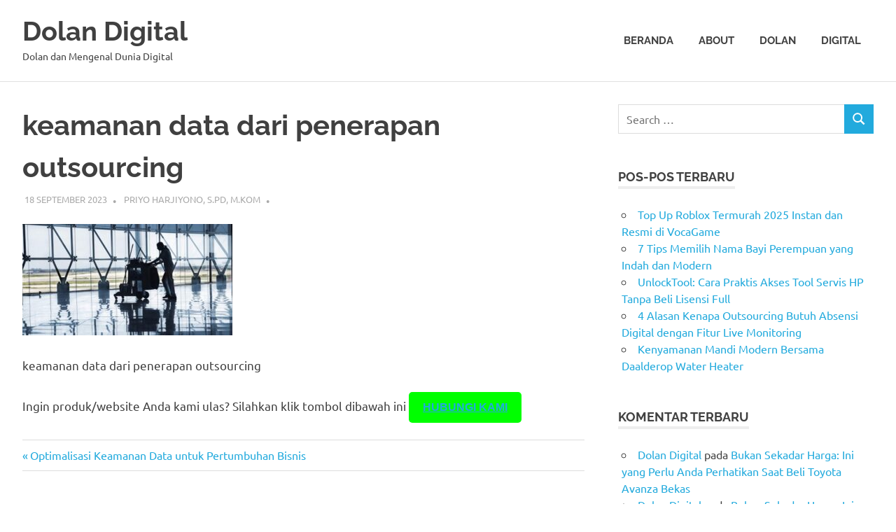

--- FILE ---
content_type: text/html; charset=UTF-8
request_url: https://dolandigital.id/optimalisasi-keamanan-data-untuk-pertumbuhan-bisnis/keamanan-data-dari-penerapan-outsourcing/
body_size: 21099
content:
<!DOCTYPE html><html lang="id" prefix="og: http://ogp.me/ns# fb: http://ogp.me/ns/fb#"><head><script data-no-optimize="1">var litespeed_docref=sessionStorage.getItem("litespeed_docref");litespeed_docref&&(Object.defineProperty(document,"referrer",{get:function(){return litespeed_docref}}),sessionStorage.removeItem("litespeed_docref"));</script> <meta name="google-adsense-account" content="ca-pub-4850467920342246"><meta charset="UTF-8"><meta name="viewport" content="width=device-width, initial-scale=1"><link rel="profile" href="https://gmpg.org/xfn/11"><link rel="pingback" href="https://dolandigital.id/xmlrpc.php"> <script type="litespeed/javascript" data-src="https://pagead2.googlesyndication.com/pagead/js/adsbygoogle.js?client=ca-pub-4850467920342246"
     crossorigin="anonymous"></script> <meta name='robots' content='index, follow, max-image-preview:large, max-snippet:-1, max-video-preview:-1' /> <script data-cfasync="false" data-pagespeed-no-defer>var gtm4wp_datalayer_name = "dataLayer";
	var dataLayer = dataLayer || [];</script> <title>keamanan data dari penerapan outsourcing &#187; Dolan Digital</title><link rel="canonical" href="https://dolandigital.id/optimalisasi-keamanan-data-untuk-pertumbuhan-bisnis/keamanan-data-dari-penerapan-outsourcing/" /><meta property="og:locale" content="id_ID" /><meta property="og:type" content="article" /><meta property="og:title" content="keamanan data dari penerapan outsourcing &#187; Dolan Digital" /><meta property="og:description" content="keamanan data dari penerapan outsourcing Ingin produk/website Anda kami ulas? Silahkan klik tombol dibawah ini Hubungi Kami" /><meta property="og:url" content="https://dolandigital.id/optimalisasi-keamanan-data-untuk-pertumbuhan-bisnis/keamanan-data-dari-penerapan-outsourcing/" /><meta property="og:site_name" content="Dolan Digital" /><meta property="article:publisher" content="https://facebook.com/anotherorion" /><meta property="article:modified_time" content="2023-09-18T09:01:04+00:00" /><meta property="og:image" content="https://dolandigital.id/optimalisasi-keamanan-data-untuk-pertumbuhan-bisnis/keamanan-data-dari-penerapan-outsourcing" /><meta property="og:image:width" content="848" /><meta property="og:image:height" content="450" /><meta property="og:image:type" content="image/jpeg" /><meta name="twitter:card" content="summary_large_image" /><meta name="twitter:site" content="@dolandigitalid" /> <script type="application/ld+json" class="yoast-schema-graph">{"@context":"https://schema.org","@graph":[{"@type":"WebPage","@id":"https://dolandigital.id/optimalisasi-keamanan-data-untuk-pertumbuhan-bisnis/keamanan-data-dari-penerapan-outsourcing/","url":"https://dolandigital.id/optimalisasi-keamanan-data-untuk-pertumbuhan-bisnis/keamanan-data-dari-penerapan-outsourcing/","name":"keamanan data dari penerapan outsourcing &#187; Dolan Digital","isPartOf":{"@id":"https://dolandigital.id/#website"},"primaryImageOfPage":{"@id":"https://dolandigital.id/optimalisasi-keamanan-data-untuk-pertumbuhan-bisnis/keamanan-data-dari-penerapan-outsourcing/#primaryimage"},"image":{"@id":"https://dolandigital.id/optimalisasi-keamanan-data-untuk-pertumbuhan-bisnis/keamanan-data-dari-penerapan-outsourcing/#primaryimage"},"thumbnailUrl":"https://dolandigital.id/wp-content/uploads/2023/09/keamanan-data-dari-penerapan-outsourcing.jpg","datePublished":"2023-09-18T09:00:51+00:00","dateModified":"2023-09-18T09:01:04+00:00","breadcrumb":{"@id":"https://dolandigital.id/optimalisasi-keamanan-data-untuk-pertumbuhan-bisnis/keamanan-data-dari-penerapan-outsourcing/#breadcrumb"},"inLanguage":"id","potentialAction":[{"@type":"ReadAction","target":["https://dolandigital.id/optimalisasi-keamanan-data-untuk-pertumbuhan-bisnis/keamanan-data-dari-penerapan-outsourcing/"]}]},{"@type":"ImageObject","inLanguage":"id","@id":"https://dolandigital.id/optimalisasi-keamanan-data-untuk-pertumbuhan-bisnis/keamanan-data-dari-penerapan-outsourcing/#primaryimage","url":"https://dolandigital.id/wp-content/uploads/2023/09/keamanan-data-dari-penerapan-outsourcing.jpg","contentUrl":"https://dolandigital.id/wp-content/uploads/2023/09/keamanan-data-dari-penerapan-outsourcing.jpg","width":848,"height":450,"caption":"keamanan data dari penerapan outsourcing"},{"@type":"BreadcrumbList","@id":"https://dolandigital.id/optimalisasi-keamanan-data-untuk-pertumbuhan-bisnis/keamanan-data-dari-penerapan-outsourcing/#breadcrumb","itemListElement":[{"@type":"ListItem","position":1,"name":"Home","item":"https://dolandigital.id/"},{"@type":"ListItem","position":2,"name":"Optimalisasi Keamanan Data untuk Pertumbuhan Bisnis","item":"https://dolandigital.id/optimalisasi-keamanan-data-untuk-pertumbuhan-bisnis/"},{"@type":"ListItem","position":3,"name":"keamanan data dari penerapan outsourcing"}]},{"@type":"WebSite","@id":"https://dolandigital.id/#website","url":"https://dolandigital.id/","name":"Dolan Digital","description":"Dolan dan Mengenal Dunia Digital","potentialAction":[{"@type":"SearchAction","target":{"@type":"EntryPoint","urlTemplate":"https://dolandigital.id/?s={search_term_string}"},"query-input":{"@type":"PropertyValueSpecification","valueRequired":true,"valueName":"search_term_string"}}],"inLanguage":"id"}]}</script> <link rel="alternate" type="application/rss+xml" title="Dolan Digital &raquo; Feed" href="https://dolandigital.id/feed/" /><link rel="alternate" type="application/rss+xml" title="Dolan Digital &raquo; Umpan Komentar" href="https://dolandigital.id/comments/feed/" /><link rel="alternate" type="application/rss+xml" title="Dolan Digital &raquo; keamanan data dari penerapan outsourcing Umpan Komentar" href="https://dolandigital.id/optimalisasi-keamanan-data-untuk-pertumbuhan-bisnis/keamanan-data-dari-penerapan-outsourcing/feed/" /><link rel="alternate" title="oEmbed (JSON)" type="application/json+oembed" href="https://dolandigital.id/wp-json/oembed/1.0/embed?url=https%3A%2F%2Fdolandigital.id%2Foptimalisasi-keamanan-data-untuk-pertumbuhan-bisnis%2Fkeamanan-data-dari-penerapan-outsourcing%2F" /><link rel="alternate" title="oEmbed (XML)" type="text/xml+oembed" href="https://dolandigital.id/wp-json/oembed/1.0/embed?url=https%3A%2F%2Fdolandigital.id%2Foptimalisasi-keamanan-data-untuk-pertumbuhan-bisnis%2Fkeamanan-data-dari-penerapan-outsourcing%2F&#038;format=xml" /><style id='wp-img-auto-sizes-contain-inline-css' type='text/css'>img:is([sizes=auto i],[sizes^="auto," i]){contain-intrinsic-size:3000px 1500px}
/*# sourceURL=wp-img-auto-sizes-contain-inline-css */</style><style id="litespeed-ccss">ul{box-sizing:border-box}.entry-content{counter-reset:footnotes}:root{--wp--preset--font-size--normal:16px;--wp--preset--font-size--huge:42px}.screen-reader-text{clip:rect(1px,1px,1px,1px);word-wrap:normal!important;border:0;-webkit-clip-path:inset(50%);clip-path:inset(50%);height:1px;margin:-1px;overflow:hidden;padding:0;position:absolute;width:1px}body{--wp--preset--color--black:#000;--wp--preset--color--cyan-bluish-gray:#abb8c3;--wp--preset--color--white:#fff;--wp--preset--color--pale-pink:#f78da7;--wp--preset--color--vivid-red:#cf2e2e;--wp--preset--color--luminous-vivid-orange:#ff6900;--wp--preset--color--luminous-vivid-amber:#fcb900;--wp--preset--color--light-green-cyan:#7bdcb5;--wp--preset--color--vivid-green-cyan:#00d084;--wp--preset--color--pale-cyan-blue:#8ed1fc;--wp--preset--color--vivid-cyan-blue:#0693e3;--wp--preset--color--vivid-purple:#9b51e0;--wp--preset--color--primary:#2ad;--wp--preset--color--secondary:#0084b7;--wp--preset--color--tertiary:#005e91;--wp--preset--color--accent:#dd2e22;--wp--preset--color--highlight:#00b734;--wp--preset--color--light-gray:#eee;--wp--preset--color--gray:#777;--wp--preset--color--dark-gray:#404040;--wp--preset--gradient--vivid-cyan-blue-to-vivid-purple:linear-gradient(135deg,rgba(6,147,227,1) 0%,#9b51e0 100%);--wp--preset--gradient--light-green-cyan-to-vivid-green-cyan:linear-gradient(135deg,#7adcb4 0%,#00d082 100%);--wp--preset--gradient--luminous-vivid-amber-to-luminous-vivid-orange:linear-gradient(135deg,rgba(252,185,0,1) 0%,rgba(255,105,0,1) 100%);--wp--preset--gradient--luminous-vivid-orange-to-vivid-red:linear-gradient(135deg,rgba(255,105,0,1) 0%,#cf2e2e 100%);--wp--preset--gradient--very-light-gray-to-cyan-bluish-gray:linear-gradient(135deg,#eee 0%,#a9b8c3 100%);--wp--preset--gradient--cool-to-warm-spectrum:linear-gradient(135deg,#4aeadc 0%,#9778d1 20%,#cf2aba 40%,#ee2c82 60%,#fb6962 80%,#fef84c 100%);--wp--preset--gradient--blush-light-purple:linear-gradient(135deg,#ffceec 0%,#9896f0 100%);--wp--preset--gradient--blush-bordeaux:linear-gradient(135deg,#fecda5 0%,#fe2d2d 50%,#6b003e 100%);--wp--preset--gradient--luminous-dusk:linear-gradient(135deg,#ffcb70 0%,#c751c0 50%,#4158d0 100%);--wp--preset--gradient--pale-ocean:linear-gradient(135deg,#fff5cb 0%,#b6e3d4 50%,#33a7b5 100%);--wp--preset--gradient--electric-grass:linear-gradient(135deg,#caf880 0%,#71ce7e 100%);--wp--preset--gradient--midnight:linear-gradient(135deg,#020381 0%,#2874fc 100%);--wp--preset--font-size--small:13px;--wp--preset--font-size--medium:20px;--wp--preset--font-size--large:36px;--wp--preset--font-size--x-large:42px;--wp--preset--spacing--20:.44rem;--wp--preset--spacing--30:.67rem;--wp--preset--spacing--40:1rem;--wp--preset--spacing--50:1.5rem;--wp--preset--spacing--60:2.25rem;--wp--preset--spacing--70:3.38rem;--wp--preset--spacing--80:5.06rem;--wp--preset--shadow--natural:6px 6px 9px rgba(0,0,0,.2);--wp--preset--shadow--deep:12px 12px 50px rgba(0,0,0,.4);--wp--preset--shadow--sharp:6px 6px 0px rgba(0,0,0,.2);--wp--preset--shadow--outlined:6px 6px 0px -3px rgba(255,255,255,1),6px 6px rgba(0,0,0,1);--wp--preset--shadow--crisp:6px 6px 0px rgba(0,0,0,1)}:root{--primary-color:#2ad;--secondary-color:#0084b7;--tertiary-color:#005e91;--accent-color:#dd2e22;--highlight-color:#00b734;--light-gray-color:#eee;--gray-color:#777;--dark-gray-color:#404040;--text-color:#404040;--medium-text-color:#777;--light-text-color:#aaa;--light-background-color:#eee;--dark-border-color:#404040;--medium-border-color:#ccc;--light-border-color:#ddd;--link-color:#2ad;--link-hover-color:#404040;--button-color:#2ad;--button-text-color:#fff;--button-hover-color:#404040;--button-hover-text-color:#fff;--page-background-color:#fff;--page-border-color:rgba(0,0,0,.12);--header-background-color:#fff;--site-title-color:#404040;--site-title-hover-color:#2ad;--navi-color:#404040;--navi-hover-color:#2ad;--navi-border-color:#ccc;--title-color:#404040;--title-hover-color:#2ad;--widget-title-color:#404040;--widget-title-hover-color:#2ad;--widget-title-border-color:#eee;--footer-background-color:#fff;--footer-text-color:#404040;--text-font:"Ubuntu",arial,helvetica,sans-serif;--title-font:"Raleway",arial,helvetica,sans-serif;--navi-font:"Raleway",arial,helvetica,sans-serif;--widget-title-font:"Raleway",arial,helvetica,sans-serif;--title-font-weight:700;--navi-font-weight:700;--widget-title-font-weight:700;--title-text-transform:none;--navi-text-transform:uppercase;--widget-title-text-transform:uppercase;--text-line-height:1.5;--title-line-height:1.5}html{font-family:sans-serif;-webkit-text-size-adjust:100%;-ms-text-size-adjust:100%}body{margin:0}article,aside,footer,header,main,nav,section{display:block}a{background-color:transparent}small{font-size:80%}img{border:0}svg:not(:root){overflow:hidden}button,input,textarea{margin:0;color:inherit;font:inherit}button{overflow:visible}button{text-transform:none}button{-webkit-appearance:button}button::-moz-focus-inner,input::-moz-focus-inner{padding:0;border:0}input{line-height:normal}input[type=search]{box-sizing:content-box;-webkit-appearance:textfield}input[type=search]::-webkit-search-cancel-button,input[type=search]::-webkit-search-decoration{-webkit-appearance:none}textarea{overflow:auto}body,button,input,textarea{color:#404040;color:var(--text-color);font-size:16px;font-size:1rem;font-family:"Ubuntu",arial,helvetica,sans-serif;font-family:var(--text-font);line-height:1.5;line-height:var(--text-line-height)}h1,h2,h3{clear:both;margin-top:.75em;margin-bottom:.75em;line-height:1.5;line-height:var(--title-line-height)}h1{font-size:36px;font-size:2.25rem}h2{font-size:28px;font-size:1.75rem}h3{font-size:24px;font-size:1.5rem}p{margin-top:1.5em;margin-bottom:1.5em}ins{text-decoration:none}html{box-sizing:border-box}*,*:before,*:after{box-sizing:inherit}body{background:#fff}ul{margin:1.5em 0;padding:0 0 0 1.25em}ul{list-style:disc}img{max-width:100%;height:auto}a{color:#2ad;color:var(--link-color);text-decoration:none}a:link,a:visited{color:#2ad;color:var(--link-color)}button{padding:.4em .8em;border:none;background-color:#2ad;background-color:var(--button-color);color:#fff;color:var(--button-text-color);text-decoration:none;font-size:13px;font-size:.8125rem;font-family:"Raleway",arial,helvetica,sans-serif;font-family:var(--widget-title-font);font-weight:700;font-weight:var(--widget-title-font-weight);text-transform:uppercase;text-transform:var(--widget-title-text-transform)}input[type=search],textarea{padding:.3em .6em;max-width:100%;border:1px solid;border-color:#ddd;border-color:var(--light-border-color);color:#777;color:var(--medium-text-color)}textarea{width:100%}.search-form{display:flex;margin:0;padding:0}.search-form label{flex-grow:1}.search-form .screen-reader-text{display:none}.search-form .search-field{display:inline-block;box-sizing:border-box;margin:0;padding:.65rem .7rem;min-width:100px;width:100%;-webkit-appearance:none;line-height:1}.search-form .search-submit{display:flex;margin-left:-1px;padding:.65rem .7rem;align-items:center}.search-form .search-submit .icon-search{width:20px;height:20px;fill:currentColor}.screen-reader-text{position:absolute!important;overflow:hidden;clip:rect(1px,1px,1px,1px);width:1px;height:1px}.clearfix:before,.clearfix:after,.post-navigation .nav-links:before,.post-navigation .nav-links:after{display:table;content:""}.clearfix:after,.post-navigation .nav-links:after{clear:both}.site{margin:0;width:100%}.container{margin:0 auto;padding:0 2em;max-width:1280px;width:100%}.site-content{padding-top:3em;background-color:#fff;background-color:var(--page-background-color)}.content-area{float:left;box-sizing:border-box;padding-right:4em;width:70%}.sidebar{float:right;width:30%}.site-header{border-bottom:1px solid;border-color:rgba(0,0,0,.12);border-color:var(--page-border-color);background-color:#fff;background-color:var(--header-background-color)}.header-main{display:flex;flex-wrap:wrap;align-items:center}.site-branding{float:left;margin:1em 0;padding:0;max-width:100%}.site-branding a:link,.site-branding a:visited{padding:0;border:none;text-decoration:none}.site-title{display:inline-block;margin:0;padding:0;color:#404040;color:var(--site-title-color);text-decoration:none;font-size:38px;font-size:2.375rem;font-family:"Raleway",arial,helvetica,sans-serif;font-family:var(--title-font);font-weight:700;font-weight:var(--title-font-weight);text-transform:none;text-transform:var(--title-text-transform);line-height:1.5;line-height:var(--title-line-height)}.site-title a:link,.site-title a:visited{color:#404040;color:var(--site-title-color)}.site-description{margin:-.2em 0 .6em;font-size:14px;font-size:.875rem;color:#404040;color:var(--site-title-color)}.primary-navigation{position:relative;width:100%}.main-navigation ul{margin:0;padding:0;color:#404040;color:var(--navi-color);list-style:none;font-size:15px;font-size:.9375rem;font-family:"Raleway",arial,helvetica,sans-serif;font-family:var(--navi-font);font-weight:700;font-weight:var(--navi-font-weight);text-transform:uppercase;text-transform:var(--navi-text-transform)}.main-navigation>ul{border-top:4px solid;border-color:#404040;border-color:var(--navi-color);margin-bottom:1.5em}.main-navigation ul{display:none}.main-navigation ul li{position:relative;margin:0}.main-navigation ul a{display:block;margin:0;padding:1.2em;border-bottom:1px dotted;border-color:#ccc;border-color:var(--navi-border-color);text-decoration:none}.main-navigation ul a,.main-navigation ul a:link,.main-navigation ul a:visited{color:#404040;color:var(--navi-color);text-decoration:none}.primary-menu-toggle{display:flex;margin:1em 0;margin-left:auto;padding:1em;border:none;background:0 0;color:#404040;color:var(--navi-color);text-decoration:none;font-size:15px;font-size:.9375rem;font-family:"Raleway",arial,helvetica,sans-serif;font-family:var(--navi-font);font-weight:700;font-weight:var(--navi-font-weight);text-transform:uppercase;text-transform:var(--navi-text-transform);text-align:left;align-items:center}.primary-menu-toggle .icon{margin:0;width:28px;height:28px;vertical-align:top;fill:#404040;fill:var(--navi-color)}.primary-menu-toggle[aria-expanded=false] .icon-close{display:none}.type-attachment{margin:0 0 3em;max-width:100%}.entry-title{display:inline;margin:0;padding:0;color:#404040;color:var(--title-color);-ms-word-wrap:break-word;word-wrap:break-word;font-size:40px;font-size:2.5rem;font-family:"Raleway",arial,helvetica,sans-serif;font-family:var(--title-font);font-weight:700;font-weight:var(--title-font-weight);text-transform:none;text-transform:var(--title-text-transform);line-height:1.5;line-height:var(--title-line-height)}.entry-content{font-size:17px;font-size:1.0625rem}.entry-content a{text-decoration:underline}.entry-content>*:first-child{margin-top:1.5em}.entry-meta{margin:.5em .2em 0;color:#aaa;color:var(--light-text-color);text-transform:uppercase;font-size:13px;font-size:.8125rem}.entry-meta a:link,.entry-meta a:visited{color:#aaa;color:var(--light-text-color)}.entry-meta span:after{display:inline-block;color:#aaa;color:var(--light-text-color);margin:0 .5rem;content:"22";font-size:15px;line-height:1;vertical-align:middle}.entry-meta span:last-child:after{margin:0;content:""}.post-navigation{margin:1em 0 0;padding:.6em 0;border-top:1px solid;border-bottom:1px solid;border-color:#ddd;border-color:var(--light-border-color)}.post-navigation .nav-links .nav-previous{float:left}.post-navigation .nav-links .nav-previous a:before{margin-right:3px;content:"AB"}.widget{margin:0 0 3em;-ms-word-wrap:break-word;word-wrap:break-word}.widget-header{margin:0 0 1.5em}.widget-title{display:inline-block;margin:0;padding:0;border-bottom:4px solid;border-color:#eee;border-color:var(--widget-title-border-color);color:#404040;color:var(--widget-title-color);font-size:18px;font-size:1.125rem;font-family:"Raleway",arial,helvetica,sans-serif;font-family:var(--widget-title-font);font-weight:700;font-weight:var(--widget-title-font-weight);text-transform:uppercase;text-transform:var(--widget-title-text-transform);line-height:1.5;line-height:var(--title-line-height)}.widget ul{margin:0;padding:0 .3em;list-style:circle inside}.comment-reply-title{margin:0 0 1.5em}.comment-reply-title span{display:inline-block;margin:0;padding:0;border-bottom:4px solid;border-color:#eee;border-color:var(--widget-title-border-color);color:#404040;color:var(--widget-title-color);font-size:18px;font-size:1.125rem;font-family:"Raleway",arial,helvetica,sans-serif;font-family:var(--widget-title-font);font-weight:700;font-weight:var(--widget-title-font-weight);text-transform:uppercase;text-transform:var(--widget-title-text-transform);line-height:1.5;line-height:var(--title-line-height)}.comment-form{padding:0}.comment-form label{display:inline-block;min-width:150px;font-weight:700}.comment-form textarea{margin-top:.4em}.comment-reply-title small a{margin-left:1em;text-decoration:underline;font-weight:400;font-size:14px;font-size:.875rem}img{max-width:100%}:root{--tz-column-gap:2em}@media only screen and (max-width:75em){.entry-title{font-size:36px;font-size:2.25rem}}@media only screen and (max-width:60em){.entry-title{font-size:32px;font-size:2rem}}@media only screen and (max-width:50em){.site-branding .site-title{font-size:35px;font-size:2.1875rem}}@media only screen and (max-width:40em){.entry-title{font-size:28px;font-size:1.75rem}.entry-content{font-size:16px;font-size:1rem}}@media only screen and (max-width:35em){.site-branding .site-title{font-size:32px;font-size:2rem}}@media only screen and (max-width:30em){.entry-title{font-size:24px;font-size:1.5rem}}@media only screen and (max-width:20em){.site-branding .site-title{font-size:28px;font-size:1.75rem}.entry-title{font-size:20px;font-size:1.25rem}}@media only screen and (max-width:80em){.site-content{padding-top:2em}.content-area{padding-right:3em}}@media only screen and (max-width:55em){.content-area{float:none;padding:0;width:100%}.sidebar{float:none;padding:2em 0 0;width:100%;border-top:4px solid #eee}}@media only screen and (max-width:30em){.container{padding-right:1.5em;padding-left:1.5em}}@media only screen and (max-width:20em){.entry-meta span{display:block}.entry-meta span:after{display:none}}@media only screen and (min-width:60em){.primary-menu-toggle{display:none}.main-navigation ul{display:block}.primary-navigation{display:flex;margin-left:auto;width:auto;align-items:center}#masthead .main-navigation>ul.menu{display:-webkit-box;display:-ms-flexbox;display:flex;-ms-flex-flow:row wrap;flex-flow:row wrap;margin:0;border-bottom:none}.main-navigation>ul,.main-navigation>ul>li>a{border:none}}.recentcomments a{display:inline!important;padding:0!important;margin:0!important}</style><link rel="preload" data-asynced="1" data-optimized="2" as="style" onload="this.onload=null;this.rel='stylesheet'" href="https://dolandigital.id/wp-content/litespeed/ucss/733bd5d560e837acd9c394d84fdd1a08.css?ver=5446a" /><script data-optimized="1" type="litespeed/javascript" data-src="https://dolandigital.id/wp-content/plugins/litespeed-cache/assets/js/css_async.min.js"></script> <style id='global-styles-inline-css' type='text/css'>:root{--wp--preset--aspect-ratio--square: 1;--wp--preset--aspect-ratio--4-3: 4/3;--wp--preset--aspect-ratio--3-4: 3/4;--wp--preset--aspect-ratio--3-2: 3/2;--wp--preset--aspect-ratio--2-3: 2/3;--wp--preset--aspect-ratio--16-9: 16/9;--wp--preset--aspect-ratio--9-16: 9/16;--wp--preset--color--black: #000000;--wp--preset--color--cyan-bluish-gray: #abb8c3;--wp--preset--color--white: #ffffff;--wp--preset--color--pale-pink: #f78da7;--wp--preset--color--vivid-red: #cf2e2e;--wp--preset--color--luminous-vivid-orange: #ff6900;--wp--preset--color--luminous-vivid-amber: #fcb900;--wp--preset--color--light-green-cyan: #7bdcb5;--wp--preset--color--vivid-green-cyan: #00d084;--wp--preset--color--pale-cyan-blue: #8ed1fc;--wp--preset--color--vivid-cyan-blue: #0693e3;--wp--preset--color--vivid-purple: #9b51e0;--wp--preset--color--primary: #22aadd;--wp--preset--color--secondary: #0084b7;--wp--preset--color--tertiary: #005e91;--wp--preset--color--accent: #dd2e22;--wp--preset--color--highlight: #00b734;--wp--preset--color--light-gray: #eeeeee;--wp--preset--color--gray: #777777;--wp--preset--color--dark-gray: #404040;--wp--preset--gradient--vivid-cyan-blue-to-vivid-purple: linear-gradient(135deg,rgb(6,147,227) 0%,rgb(155,81,224) 100%);--wp--preset--gradient--light-green-cyan-to-vivid-green-cyan: linear-gradient(135deg,rgb(122,220,180) 0%,rgb(0,208,130) 100%);--wp--preset--gradient--luminous-vivid-amber-to-luminous-vivid-orange: linear-gradient(135deg,rgb(252,185,0) 0%,rgb(255,105,0) 100%);--wp--preset--gradient--luminous-vivid-orange-to-vivid-red: linear-gradient(135deg,rgb(255,105,0) 0%,rgb(207,46,46) 100%);--wp--preset--gradient--very-light-gray-to-cyan-bluish-gray: linear-gradient(135deg,rgb(238,238,238) 0%,rgb(169,184,195) 100%);--wp--preset--gradient--cool-to-warm-spectrum: linear-gradient(135deg,rgb(74,234,220) 0%,rgb(151,120,209) 20%,rgb(207,42,186) 40%,rgb(238,44,130) 60%,rgb(251,105,98) 80%,rgb(254,248,76) 100%);--wp--preset--gradient--blush-light-purple: linear-gradient(135deg,rgb(255,206,236) 0%,rgb(152,150,240) 100%);--wp--preset--gradient--blush-bordeaux: linear-gradient(135deg,rgb(254,205,165) 0%,rgb(254,45,45) 50%,rgb(107,0,62) 100%);--wp--preset--gradient--luminous-dusk: linear-gradient(135deg,rgb(255,203,112) 0%,rgb(199,81,192) 50%,rgb(65,88,208) 100%);--wp--preset--gradient--pale-ocean: linear-gradient(135deg,rgb(255,245,203) 0%,rgb(182,227,212) 50%,rgb(51,167,181) 100%);--wp--preset--gradient--electric-grass: linear-gradient(135deg,rgb(202,248,128) 0%,rgb(113,206,126) 100%);--wp--preset--gradient--midnight: linear-gradient(135deg,rgb(2,3,129) 0%,rgb(40,116,252) 100%);--wp--preset--font-size--small: 13px;--wp--preset--font-size--medium: 20px;--wp--preset--font-size--large: 36px;--wp--preset--font-size--x-large: 42px;--wp--preset--spacing--20: 0.44rem;--wp--preset--spacing--30: 0.67rem;--wp--preset--spacing--40: 1rem;--wp--preset--spacing--50: 1.5rem;--wp--preset--spacing--60: 2.25rem;--wp--preset--spacing--70: 3.38rem;--wp--preset--spacing--80: 5.06rem;--wp--preset--shadow--natural: 6px 6px 9px rgba(0, 0, 0, 0.2);--wp--preset--shadow--deep: 12px 12px 50px rgba(0, 0, 0, 0.4);--wp--preset--shadow--sharp: 6px 6px 0px rgba(0, 0, 0, 0.2);--wp--preset--shadow--outlined: 6px 6px 0px -3px rgb(255, 255, 255), 6px 6px rgb(0, 0, 0);--wp--preset--shadow--crisp: 6px 6px 0px rgb(0, 0, 0);}:where(.is-layout-flex){gap: 0.5em;}:where(.is-layout-grid){gap: 0.5em;}body .is-layout-flex{display: flex;}.is-layout-flex{flex-wrap: wrap;align-items: center;}.is-layout-flex > :is(*, div){margin: 0;}body .is-layout-grid{display: grid;}.is-layout-grid > :is(*, div){margin: 0;}:where(.wp-block-columns.is-layout-flex){gap: 2em;}:where(.wp-block-columns.is-layout-grid){gap: 2em;}:where(.wp-block-post-template.is-layout-flex){gap: 1.25em;}:where(.wp-block-post-template.is-layout-grid){gap: 1.25em;}.has-black-color{color: var(--wp--preset--color--black) !important;}.has-cyan-bluish-gray-color{color: var(--wp--preset--color--cyan-bluish-gray) !important;}.has-white-color{color: var(--wp--preset--color--white) !important;}.has-pale-pink-color{color: var(--wp--preset--color--pale-pink) !important;}.has-vivid-red-color{color: var(--wp--preset--color--vivid-red) !important;}.has-luminous-vivid-orange-color{color: var(--wp--preset--color--luminous-vivid-orange) !important;}.has-luminous-vivid-amber-color{color: var(--wp--preset--color--luminous-vivid-amber) !important;}.has-light-green-cyan-color{color: var(--wp--preset--color--light-green-cyan) !important;}.has-vivid-green-cyan-color{color: var(--wp--preset--color--vivid-green-cyan) !important;}.has-pale-cyan-blue-color{color: var(--wp--preset--color--pale-cyan-blue) !important;}.has-vivid-cyan-blue-color{color: var(--wp--preset--color--vivid-cyan-blue) !important;}.has-vivid-purple-color{color: var(--wp--preset--color--vivid-purple) !important;}.has-black-background-color{background-color: var(--wp--preset--color--black) !important;}.has-cyan-bluish-gray-background-color{background-color: var(--wp--preset--color--cyan-bluish-gray) !important;}.has-white-background-color{background-color: var(--wp--preset--color--white) !important;}.has-pale-pink-background-color{background-color: var(--wp--preset--color--pale-pink) !important;}.has-vivid-red-background-color{background-color: var(--wp--preset--color--vivid-red) !important;}.has-luminous-vivid-orange-background-color{background-color: var(--wp--preset--color--luminous-vivid-orange) !important;}.has-luminous-vivid-amber-background-color{background-color: var(--wp--preset--color--luminous-vivid-amber) !important;}.has-light-green-cyan-background-color{background-color: var(--wp--preset--color--light-green-cyan) !important;}.has-vivid-green-cyan-background-color{background-color: var(--wp--preset--color--vivid-green-cyan) !important;}.has-pale-cyan-blue-background-color{background-color: var(--wp--preset--color--pale-cyan-blue) !important;}.has-vivid-cyan-blue-background-color{background-color: var(--wp--preset--color--vivid-cyan-blue) !important;}.has-vivid-purple-background-color{background-color: var(--wp--preset--color--vivid-purple) !important;}.has-black-border-color{border-color: var(--wp--preset--color--black) !important;}.has-cyan-bluish-gray-border-color{border-color: var(--wp--preset--color--cyan-bluish-gray) !important;}.has-white-border-color{border-color: var(--wp--preset--color--white) !important;}.has-pale-pink-border-color{border-color: var(--wp--preset--color--pale-pink) !important;}.has-vivid-red-border-color{border-color: var(--wp--preset--color--vivid-red) !important;}.has-luminous-vivid-orange-border-color{border-color: var(--wp--preset--color--luminous-vivid-orange) !important;}.has-luminous-vivid-amber-border-color{border-color: var(--wp--preset--color--luminous-vivid-amber) !important;}.has-light-green-cyan-border-color{border-color: var(--wp--preset--color--light-green-cyan) !important;}.has-vivid-green-cyan-border-color{border-color: var(--wp--preset--color--vivid-green-cyan) !important;}.has-pale-cyan-blue-border-color{border-color: var(--wp--preset--color--pale-cyan-blue) !important;}.has-vivid-cyan-blue-border-color{border-color: var(--wp--preset--color--vivid-cyan-blue) !important;}.has-vivid-purple-border-color{border-color: var(--wp--preset--color--vivid-purple) !important;}.has-vivid-cyan-blue-to-vivid-purple-gradient-background{background: var(--wp--preset--gradient--vivid-cyan-blue-to-vivid-purple) !important;}.has-light-green-cyan-to-vivid-green-cyan-gradient-background{background: var(--wp--preset--gradient--light-green-cyan-to-vivid-green-cyan) !important;}.has-luminous-vivid-amber-to-luminous-vivid-orange-gradient-background{background: var(--wp--preset--gradient--luminous-vivid-amber-to-luminous-vivid-orange) !important;}.has-luminous-vivid-orange-to-vivid-red-gradient-background{background: var(--wp--preset--gradient--luminous-vivid-orange-to-vivid-red) !important;}.has-very-light-gray-to-cyan-bluish-gray-gradient-background{background: var(--wp--preset--gradient--very-light-gray-to-cyan-bluish-gray) !important;}.has-cool-to-warm-spectrum-gradient-background{background: var(--wp--preset--gradient--cool-to-warm-spectrum) !important;}.has-blush-light-purple-gradient-background{background: var(--wp--preset--gradient--blush-light-purple) !important;}.has-blush-bordeaux-gradient-background{background: var(--wp--preset--gradient--blush-bordeaux) !important;}.has-luminous-dusk-gradient-background{background: var(--wp--preset--gradient--luminous-dusk) !important;}.has-pale-ocean-gradient-background{background: var(--wp--preset--gradient--pale-ocean) !important;}.has-electric-grass-gradient-background{background: var(--wp--preset--gradient--electric-grass) !important;}.has-midnight-gradient-background{background: var(--wp--preset--gradient--midnight) !important;}.has-small-font-size{font-size: var(--wp--preset--font-size--small) !important;}.has-medium-font-size{font-size: var(--wp--preset--font-size--medium) !important;}.has-large-font-size{font-size: var(--wp--preset--font-size--large) !important;}.has-x-large-font-size{font-size: var(--wp--preset--font-size--x-large) !important;}
/*# sourceURL=global-styles-inline-css */</style><style id='classic-theme-styles-inline-css' type='text/css'>/*! This file is auto-generated */
.wp-block-button__link{color:#fff;background-color:#32373c;border-radius:9999px;box-shadow:none;text-decoration:none;padding:calc(.667em + 2px) calc(1.333em + 2px);font-size:1.125em}.wp-block-file__button{background:#32373c;color:#fff;text-decoration:none}
/*# sourceURL=/wp-includes/css/classic-themes.min.css */</style><style id='crp-style-rounded-thumbs-inline-css' type='text/css'>.crp_related.crp-rounded-thumbs a {
				width: 150px;
                height: 150px;
				text-decoration: none;
			}
			.crp_related.crp-rounded-thumbs img {
				max-width: 150px;
				margin: auto;
			}
			.crp_related.crp-rounded-thumbs .crp_title {
				width: 100%;
			}
			
/*# sourceURL=crp-style-rounded-thumbs-inline-css */</style><style id='poseidon-stylesheet-inline-css' type='text/css'>.type-post .entry-footer .entry-tags { position: absolute; clip: rect(1px, 1px, 1px, 1px); width: 1px; height: 1px; overflow: hidden; }
/*# sourceURL=poseidon-stylesheet-inline-css */</style> <script type="litespeed/javascript" data-src="https://dolandigital.id/wp-includes/js/jquery/jquery.min.js" id="jquery-core-js"></script> <link rel="https://api.w.org/" href="https://dolandigital.id/wp-json/" /><link rel="alternate" title="JSON" type="application/json" href="https://dolandigital.id/wp-json/wp/v2/media/1740" /><link rel="EditURI" type="application/rsd+xml" title="RSD" href="https://dolandigital.id/xmlrpc.php?rsd" /><meta name="generator" content="WordPress 6.9" /><link rel='shortlink' href='https://dolandigital.id/?p=1740' /> <script type='text/javascript' data-cfasync='false'>var _mmunch = {'front': false, 'page': false, 'post': false, 'category': false, 'author': false, 'search': false, 'attachment': false, 'tag': false};_mmunch['post'] = true; _mmunch['postData'] = {"ID":1740,"post_name":"keamanan-data-dari-penerapan-outsourcing","post_title":"keamanan data dari penerapan outsourcing","post_type":"attachment","post_author":"1","post_status":"inherit"}; _mmunch['postCategories'] = []; _mmunch['postTags'] = false; _mmunch['postAuthor'] = {"name":"Priyo Harjiyono, S.Pd, M.Kom","ID":1};_mmunch['attachment'] = true;</script><script data-cfasync="false" src="//a.mailmunch.co/app/v1/site.js" id="mailmunch-script" data-plugin="mailmunch" data-mailmunch-site-id="679442" async></script> <style>#related_posts_thumbnails li {
                border-right: 1px solid #DDDDDD;
                background-color: #FFFFFF            }

            #related_posts_thumbnails li:hover {
                background-color: #EEEEEF;
            }

            .relpost_content {
                font-size: 12px;
                color: #333333;
            }

            .relpost-block-single {
                background-color: #FFFFFF;
                border-right: 1px solid #DDDDDD;
                border-left: 1px solid #DDDDDD;
                margin-right: -1px;
            }

            .relpost-block-single:hover {
                background-color: #EEEEEF;
            }</style>
 <script data-cfasync="false" data-pagespeed-no-defer>var dataLayer_content = {"pagePostType":"attachment","pagePostType2":"single-attachment","pagePostAuthor":"Priyo Harjiyono, S.Pd, M.Kom"};
	dataLayer.push( dataLayer_content );</script> <script data-cfasync="false" data-pagespeed-no-defer>(function(w,d,s,l,i){w[l]=w[l]||[];w[l].push({'gtm.start':
new Date().getTime(),event:'gtm.js'});var f=d.getElementsByTagName(s)[0],
j=d.createElement(s),dl=l!='dataLayer'?'&l='+l:'';j.async=true;j.src=
'//www.googletagmanager.com/gtm.js?id='+i+dl;f.parentNode.insertBefore(j,f);
})(window,document,'script','dataLayer','GTM-NPK5BHM');</script> <style type="text/css">.recentcomments a{display:inline !important;padding:0 !important;margin:0 !important;}</style><meta name="onesignal" content="wordpress-plugin"/> <script type="litespeed/javascript">window.OneSignalDeferred=window.OneSignalDeferred||[];OneSignalDeferred.push(function(OneSignal){var oneSignal_options={};window._oneSignalInitOptions=oneSignal_options;oneSignal_options.serviceWorkerParam={scope:'/'};oneSignal_options.serviceWorkerPath='OneSignalSDKWorker.js.php';OneSignal.Notifications.setDefaultUrl("https://dolandigital.id");oneSignal_options.wordpress=!0;oneSignal_options.appId='bedbed82-d991-4f8d-8ec4-4d0a17176956';oneSignal_options.allowLocalhostAsSecureOrigin=!0;oneSignal_options.welcomeNotification={};oneSignal_options.welcomeNotification.title="";oneSignal_options.welcomeNotification.message="";oneSignal_options.path="https://dolandigital.id/wp-content/plugins/onesignal-free-web-push-notifications/sdk_files/";oneSignal_options.promptOptions={};oneSignal_options.promptOptions.exampleNotificationTitleDesktop="Dolan Digital Update";oneSignal_options.promptOptions.exampleNotificationMessageDesktop="Hallo Kanca Dolan, simak artikel terbaru dari kami yuk";oneSignal_options.promptOptions.siteName="https://dolandigital.id/";oneSignal_options.notifyButton={};oneSignal_options.notifyButton.enable=!0;oneSignal_options.notifyButton.position='bottom-right';oneSignal_options.notifyButton.theme='default';oneSignal_options.notifyButton.size='medium';oneSignal_options.notifyButton.showCredit=!0;oneSignal_options.notifyButton.text={};OneSignal.init(window._oneSignalInitOptions);OneSignal.Slidedown.promptPush()});function documentInitOneSignal(){var oneSignal_elements=document.getElementsByClassName("OneSignal-prompt");var oneSignalLinkClickHandler=function(event){OneSignal.Notifications.requestPermission();event.preventDefault()};for(var i=0;i<oneSignal_elements.length;i++)
oneSignal_elements[i].addEventListener('click',oneSignalLinkClickHandler,!1);}
if(document.readyState==='complete'){documentInitOneSignal()}else{window.addEventListener("load",function(event){documentInitOneSignal()})}</script> <style type="text/css">.saboxplugin-wrap{-webkit-box-sizing:border-box;-moz-box-sizing:border-box;-ms-box-sizing:border-box;box-sizing:border-box;border:1px solid #eee;width:100%;clear:both;display:block;overflow:hidden;word-wrap:break-word;position:relative}.saboxplugin-wrap .saboxplugin-gravatar{float:left;padding:0 20px 20px 20px}.saboxplugin-wrap .saboxplugin-gravatar img{max-width:100px;height:auto;border-radius:0;}.saboxplugin-wrap .saboxplugin-authorname{font-size:18px;line-height:1;margin:20px 0 0 20px;display:block}.saboxplugin-wrap .saboxplugin-authorname a{text-decoration:none}.saboxplugin-wrap .saboxplugin-authorname a:focus{outline:0}.saboxplugin-wrap .saboxplugin-desc{display:block;margin:5px 20px}.saboxplugin-wrap .saboxplugin-desc a{text-decoration:underline}.saboxplugin-wrap .saboxplugin-desc p{margin:5px 0 12px}.saboxplugin-wrap .saboxplugin-web{margin:0 20px 15px;text-align:left}.saboxplugin-wrap .sab-web-position{text-align:right}.saboxplugin-wrap .saboxplugin-web a{color:#ccc;text-decoration:none}.saboxplugin-wrap .saboxplugin-socials{position:relative;display:block;background:#fcfcfc;padding:5px;border-top:1px solid #eee}.saboxplugin-wrap .saboxplugin-socials a svg{width:20px;height:20px}.saboxplugin-wrap .saboxplugin-socials a svg .st2{fill:#fff; transform-origin:center center;}.saboxplugin-wrap .saboxplugin-socials a svg .st1{fill:rgba(0,0,0,.3)}.saboxplugin-wrap .saboxplugin-socials a:hover{opacity:.8;-webkit-transition:opacity .4s;-moz-transition:opacity .4s;-o-transition:opacity .4s;transition:opacity .4s;box-shadow:none!important;-webkit-box-shadow:none!important}.saboxplugin-wrap .saboxplugin-socials .saboxplugin-icon-color{box-shadow:none;padding:0;border:0;-webkit-transition:opacity .4s;-moz-transition:opacity .4s;-o-transition:opacity .4s;transition:opacity .4s;display:inline-block;color:#fff;font-size:0;text-decoration:inherit;margin:5px;-webkit-border-radius:0;-moz-border-radius:0;-ms-border-radius:0;-o-border-radius:0;border-radius:0;overflow:hidden}.saboxplugin-wrap .saboxplugin-socials .saboxplugin-icon-grey{text-decoration:inherit;box-shadow:none;position:relative;display:-moz-inline-stack;display:inline-block;vertical-align:middle;zoom:1;margin:10px 5px;color:#444;fill:#444}.clearfix:after,.clearfix:before{content:' ';display:table;line-height:0;clear:both}.ie7 .clearfix{zoom:1}.saboxplugin-socials.sabox-colored .saboxplugin-icon-color .sab-twitch{border-color:#38245c}.saboxplugin-socials.sabox-colored .saboxplugin-icon-color .sab-behance{border-color:#003eb0}.saboxplugin-socials.sabox-colored .saboxplugin-icon-color .sab-deviantart{border-color:#036824}.saboxplugin-socials.sabox-colored .saboxplugin-icon-color .sab-digg{border-color:#00327c}.saboxplugin-socials.sabox-colored .saboxplugin-icon-color .sab-dribbble{border-color:#ba1655}.saboxplugin-socials.sabox-colored .saboxplugin-icon-color .sab-facebook{border-color:#1e2e4f}.saboxplugin-socials.sabox-colored .saboxplugin-icon-color .sab-flickr{border-color:#003576}.saboxplugin-socials.sabox-colored .saboxplugin-icon-color .sab-github{border-color:#264874}.saboxplugin-socials.sabox-colored .saboxplugin-icon-color .sab-google{border-color:#0b51c5}.saboxplugin-socials.sabox-colored .saboxplugin-icon-color .sab-html5{border-color:#902e13}.saboxplugin-socials.sabox-colored .saboxplugin-icon-color .sab-instagram{border-color:#1630aa}.saboxplugin-socials.sabox-colored .saboxplugin-icon-color .sab-linkedin{border-color:#00344f}.saboxplugin-socials.sabox-colored .saboxplugin-icon-color .sab-pinterest{border-color:#5b040e}.saboxplugin-socials.sabox-colored .saboxplugin-icon-color .sab-reddit{border-color:#992900}.saboxplugin-socials.sabox-colored .saboxplugin-icon-color .sab-rss{border-color:#a43b0a}.saboxplugin-socials.sabox-colored .saboxplugin-icon-color .sab-sharethis{border-color:#5d8420}.saboxplugin-socials.sabox-colored .saboxplugin-icon-color .sab-soundcloud{border-color:#995200}.saboxplugin-socials.sabox-colored .saboxplugin-icon-color .sab-spotify{border-color:#0f612c}.saboxplugin-socials.sabox-colored .saboxplugin-icon-color .sab-stackoverflow{border-color:#a95009}.saboxplugin-socials.sabox-colored .saboxplugin-icon-color .sab-steam{border-color:#006388}.saboxplugin-socials.sabox-colored .saboxplugin-icon-color .sab-user_email{border-color:#b84e05}.saboxplugin-socials.sabox-colored .saboxplugin-icon-color .sab-tumblr{border-color:#10151b}.saboxplugin-socials.sabox-colored .saboxplugin-icon-color .sab-twitter{border-color:#0967a0}.saboxplugin-socials.sabox-colored .saboxplugin-icon-color .sab-vimeo{border-color:#0d7091}.saboxplugin-socials.sabox-colored .saboxplugin-icon-color .sab-windows{border-color:#003f71}.saboxplugin-socials.sabox-colored .saboxplugin-icon-color .sab-whatsapp{border-color:#003f71}.saboxplugin-socials.sabox-colored .saboxplugin-icon-color .sab-wordpress{border-color:#0f3647}.saboxplugin-socials.sabox-colored .saboxplugin-icon-color .sab-yahoo{border-color:#14002d}.saboxplugin-socials.sabox-colored .saboxplugin-icon-color .sab-youtube{border-color:#900}.saboxplugin-socials.sabox-colored .saboxplugin-icon-color .sab-xing{border-color:#000202}.saboxplugin-socials.sabox-colored .saboxplugin-icon-color .sab-mixcloud{border-color:#2475a0}.saboxplugin-socials.sabox-colored .saboxplugin-icon-color .sab-vk{border-color:#243549}.saboxplugin-socials.sabox-colored .saboxplugin-icon-color .sab-medium{border-color:#00452c}.saboxplugin-socials.sabox-colored .saboxplugin-icon-color .sab-quora{border-color:#420e00}.saboxplugin-socials.sabox-colored .saboxplugin-icon-color .sab-meetup{border-color:#9b181c}.saboxplugin-socials.sabox-colored .saboxplugin-icon-color .sab-goodreads{border-color:#000}.saboxplugin-socials.sabox-colored .saboxplugin-icon-color .sab-snapchat{border-color:#999700}.saboxplugin-socials.sabox-colored .saboxplugin-icon-color .sab-500px{border-color:#00557f}.saboxplugin-socials.sabox-colored .saboxplugin-icon-color .sab-mastodont{border-color:#185886}.sabox-plus-item{margin-bottom:20px}@media screen and (max-width:480px){.saboxplugin-wrap{text-align:center}.saboxplugin-wrap .saboxplugin-gravatar{float:none;padding:20px 0;text-align:center;margin:0 auto;display:block}.saboxplugin-wrap .saboxplugin-gravatar img{float:none;display:inline-block;display:-moz-inline-stack;vertical-align:middle;zoom:1}.saboxplugin-wrap .saboxplugin-desc{margin:0 10px 20px;text-align:center}.saboxplugin-wrap .saboxplugin-authorname{text-align:center;margin:10px 0 20px}}body .saboxplugin-authorname a,body .saboxplugin-authorname a:hover{box-shadow:none;-webkit-box-shadow:none}a.sab-profile-edit{font-size:16px!important;line-height:1!important}.sab-edit-settings a,a.sab-profile-edit{color:#0073aa!important;box-shadow:none!important;-webkit-box-shadow:none!important}.sab-edit-settings{margin-right:15px;position:absolute;right:0;z-index:2;bottom:10px;line-height:20px}.sab-edit-settings i{margin-left:5px}.saboxplugin-socials{line-height:1!important}.rtl .saboxplugin-wrap .saboxplugin-gravatar{float:right}.rtl .saboxplugin-wrap .saboxplugin-authorname{display:flex;align-items:center}.rtl .saboxplugin-wrap .saboxplugin-authorname .sab-profile-edit{margin-right:10px}.rtl .sab-edit-settings{right:auto;left:0}img.sab-custom-avatar{max-width:75px;}.saboxplugin-wrap {margin-top:0px; margin-bottom:0px; padding: 0px 0px }.saboxplugin-wrap .saboxplugin-authorname {font-size:18px; line-height:25px;}.saboxplugin-wrap .saboxplugin-desc p, .saboxplugin-wrap .saboxplugin-desc {font-size:14px !important; line-height:21px !important;}.saboxplugin-wrap .saboxplugin-web {font-size:14px;}.saboxplugin-wrap .saboxplugin-socials a svg {width:18px;height:18px;}</style><link rel="icon" href="https://dolandigital.id/wp-content/uploads/2019/09/cropped-dolandig-32x32.jpg" sizes="32x32" /><link rel="icon" href="https://dolandigital.id/wp-content/uploads/2019/09/cropped-dolandig-192x192.jpg" sizes="192x192" /><link rel="apple-touch-icon" href="https://dolandigital.id/wp-content/uploads/2019/09/cropped-dolandig-180x180.jpg" /><meta name="msapplication-TileImage" content="https://dolandigital.id/wp-content/uploads/2019/09/cropped-dolandig-270x270.jpg" /><meta property="og:locale" content="id_ID"/><meta property="og:site_name" content="Dolan Digital"/><meta property="og:title" content="keamanan data dari penerapan outsourcing"/><meta property="og:url" content="https://dolandigital.id/optimalisasi-keamanan-data-untuk-pertumbuhan-bisnis/keamanan-data-dari-penerapan-outsourcing/"/><meta property="og:type" content="article"/><meta property="og:description" content="keamanan data dari penerapan outsourcing"/><meta property="article:author" content="https://facebook.com/priyo.harjiyono"/><meta property="article:publisher" content="https://facebook.com/anotherorionwebpage"/><meta property="fb:app_id" content="398941443882557"/><meta itemprop="name" content="keamanan data dari penerapan outsourcing"/><meta itemprop="headline" content="keamanan data dari penerapan outsourcing"/><meta itemprop="description" content="keamanan data dari penerapan outsourcing"/><meta itemprop="author" content="Priyo Harjiyono, S.Pd, M.Kom"/><meta name="twitter:title" content="keamanan data dari penerapan outsourcing"/><meta name="twitter:url" content="https://dolandigital.id/optimalisasi-keamanan-data-untuk-pertumbuhan-bisnis/keamanan-data-dari-penerapan-outsourcing/"/><meta name="twitter:description" content="keamanan data dari penerapan outsourcing"/><meta name="twitter:card" content="summary_large_image"/><meta name="twitter:creator" content="@dolandigitalID"/></head><body class="attachment wp-singular attachment-template-default single single-attachment postid-1740 attachmentid-1740 attachment-jpeg wp-embed-responsive wp-theme-poseidon"><noscript><iframe data-lazyloaded="1" src="about:blank" data-litespeed-src="https://www.googletagmanager.com/ns.html?id=GTM-NPK5BHM" height="0" width="0" style="display:none;visibility:hidden" aria-hidden="true"></iframe></noscript><div id="page" class="hfeed site"><a class="skip-link screen-reader-text" href="#content">Skip to content</a><header id="masthead" class="site-header clearfix" role="banner"><div class="header-main container clearfix"><div id="logo" class="site-branding clearfix"><p class="site-title"><a href="https://dolandigital.id/" rel="home">Dolan Digital</a></p><p class="site-description">Dolan dan Mengenal Dunia Digital</p></div><button class="primary-menu-toggle menu-toggle" aria-controls="primary-menu" aria-expanded="false" >
<svg class="icon icon-menu" aria-hidden="true" role="img"> <use xlink:href="https://dolandigital.id/wp-content/themes/poseidon/assets/icons/genericons-neue.svg#menu"></use> </svg><svg class="icon icon-close" aria-hidden="true" role="img"> <use xlink:href="https://dolandigital.id/wp-content/themes/poseidon/assets/icons/genericons-neue.svg#close"></use> </svg>		<span class="menu-toggle-text screen-reader-text">Menu</span>
</button><div class="primary-navigation"><nav id="site-navigation" class="main-navigation" role="navigation"  aria-label="Primary Menu"><ul id="primary-menu" class="menu"><li id="menu-item-289" class="menu-item menu-item-type-custom menu-item-object-custom menu-item-home menu-item-289"><a href="https://dolandigital.id">Beranda</a></li><li id="menu-item-290" class="menu-item menu-item-type-post_type menu-item-object-page menu-item-home menu-item-290"><a href="https://dolandigital.id/about/">About</a></li><li id="menu-item-292" class="menu-item menu-item-type-taxonomy menu-item-object-category menu-item-292"><a href="https://dolandigital.id/category/dolan/">Dolan</a></li><li id="menu-item-291" class="menu-item menu-item-type-taxonomy menu-item-object-category menu-item-291"><a href="https://dolandigital.id/category/digital/">Digital</a></li></ul></nav></div></div></header><div id="content" class="site-content container clearfix"><section id="primary" class="content-area"><main id="main" class="site-main" role="main"><article id="post-1740" class="post-1740 attachment type-attachment status-inherit hentry"><header class="entry-header"><h1 class="entry-title">keamanan data dari penerapan outsourcing</h1><div class="entry-meta"><span class="meta-date"><a href="https://dolandigital.id/optimalisasi-keamanan-data-untuk-pertumbuhan-bisnis/keamanan-data-dari-penerapan-outsourcing/" title="16:00" rel="bookmark"><time class="entry-date published updated" datetime="2023-09-18T16:00:51+07:00">18 September 2023</time></a></span><span class="meta-author"> <span class="author vcard"><a class="url fn n" href="https://dolandigital.id/author/dolan-digital/" title="View all posts by Priyo Harjiyono, S.Pd, M.Kom" rel="author">Priyo Harjiyono, S.Pd, M.Kom</a></span></span><span class="meta-category"> </span></div></header><div class="entry-content clearfix"><div class='mailmunch-forms-before-post' style='display: none !important;'></div><p class="attachment"><a href='https://dolandigital.id/wp-content/uploads/2023/09/keamanan-data-dari-penerapan-outsourcing.jpg'><img data-lazyloaded="1" src="[data-uri]" decoding="async" width="300" height="159" data-src="https://dolandigital.id/wp-content/uploads/2023/09/keamanan-data-dari-penerapan-outsourcing-300x159.jpg" class="attachment-medium size-medium" alt="keamanan data dari penerapan outsourcing" data-srcset="https://dolandigital.id/wp-content/uploads/2023/09/keamanan-data-dari-penerapan-outsourcing-300x159.jpg 300w, https://dolandigital.id/wp-content/uploads/2023/09/keamanan-data-dari-penerapan-outsourcing-768x408.jpg 768w, https://dolandigital.id/wp-content/uploads/2023/09/keamanan-data-dari-penerapan-outsourcing.jpg 848w" data-sizes="(max-width: 300px) 100vw, 300px" /></a></p><p>keamanan data dari penerapan outsourcing</p><div class='mailmunch-forms-in-post-middle' style='display: none !important;'></div><div class='mailmunch-forms-after-post' style='display: none !important;'></div></p><div class='code-block code-block-4' style='margin: 8px 0; clear: both;'>
Ingin produk/website Anda kami ulas? Silahkan klik tombol dibawah ini
<button style="background-color: #00ff00; color: white; padding: 10px 20px; border: none; border-radius: 5px; font-family: Arial, sans-serif; font-size: 16px;" type="button">
<a href="https://wa.me/6285643597123?text=Halo%20saya%20ingin%20beriklan%20di%20dolandigital.id">Hubungi Kami</a>
</button></div></div><footer class="entry-footer"><nav class="navigation post-navigation" aria-label="Pos"><h2 class="screen-reader-text">Navigasi pos</h2><div class="nav-links"><div class="nav-previous"><a href="https://dolandigital.id/optimalisasi-keamanan-data-untuk-pertumbuhan-bisnis/" rel="prev"><span class="screen-reader-text">Previous Post:</span>Optimalisasi Keamanan Data untuk Pertumbuhan Bisnis</a></div></div></nav></footer></article><div id="comments" class="comments-area"><div id="respond" class="comment-respond"><h3 id="reply-title" class="comment-reply-title"><span>Leave a Reply</span> <small><a rel="nofollow" id="cancel-comment-reply-link" href="/optimalisasi-keamanan-data-untuk-pertumbuhan-bisnis/keamanan-data-dari-penerapan-outsourcing/#respond" style="display:none;">Batalkan balasan</a></small></h3><form action="https://dolandigital.id/wp-comments-post.php" method="post" id="commentform" class="comment-form"><p class="comment-notes"><span id="email-notes">Alamat email Anda tidak akan dipublikasikan.</span> <span class="required-field-message">Ruas yang wajib ditandai <span class="required">*</span></span></p><p class="comment-form-comment"><label for="comment">Komentar <span class="required">*</span></label><textarea id="comment" name="comment" cols="45" rows="8" maxlength="65525" required></textarea></p><p class="comment-form-author"><label for="author">Nama <span class="required">*</span></label> <input id="author" name="author" type="text" value="" size="30" maxlength="245" autocomplete="name" required /></p><p class="comment-form-email"><label for="email">Email <span class="required">*</span></label> <input id="email" name="email" type="email" value="" size="30" maxlength="100" aria-describedby="email-notes" autocomplete="email" required /></p><p class="comment-form-url"><label for="url">Situs Web</label> <input id="url" name="url" type="url" value="" size="30" maxlength="200" autocomplete="url" /></p><p class="comment-form-cookies-consent"><input id="wp-comment-cookies-consent" name="wp-comment-cookies-consent" type="checkbox" value="yes" /> <label for="wp-comment-cookies-consent">Simpan nama, email, dan situs web saya pada peramban ini untuk komentar saya berikutnya.</label></p><p class="form-submit"><input name="submit" type="submit" id="submit" class="submit" value="Kirim Komentar" /> <input type='hidden' name='comment_post_ID' value='1740' id='comment_post_ID' />
<input type='hidden' name='comment_parent' id='comment_parent' value='0' /></p></form></div></div></main></section><section id="secondary" class="sidebar widget-area clearfix" role="complementary"><aside id="search-2" class="widget widget_search clearfix"><form role="search" method="get" class="search-form" action="https://dolandigital.id/">
<label>
<span class="screen-reader-text">Search for:</span>
<input type="search" class="search-field"
placeholder="Search &hellip;"
value="" name="s"
title="Search for:" />
</label>
<button type="submit" class="search-submit">
<svg class="icon icon-search" aria-hidden="true" role="img"> <use xlink:href="https://dolandigital.id/wp-content/themes/poseidon/assets/icons/genericons-neue.svg#search"></use> </svg>		<span class="screen-reader-text">Search</span>
</button></form></aside><aside id="recent-posts-2" class="widget widget_recent_entries clearfix"><div class="widget-header"><h3 class="widget-title">Pos-pos Terbaru</h3></div><ul><li>
<a href="https://dolandigital.id/top-up-roblox-termurah-2025-instan-dan-resmi-di-vocagame/">Top Up Roblox Termurah 2025 Instan dan Resmi di VocaGame</a></li><li>
<a href="https://dolandigital.id/7-tips-memilih-nama-bayi-perempuan-yang-indah-dan-modern/">7 Tips Memilih Nama Bayi Perempuan yang Indah dan Modern</a></li><li>
<a href="https://dolandigital.id/unlocktool-cara-praktis-akses-tool-servis-hp-tanpa-beli-lisensi-full/">UnlockTool: Cara Praktis Akses Tool Servis HP Tanpa Beli Lisensi Full</a></li><li>
<a href="https://dolandigital.id/4-alasan-kenapa-outsourcing-butuh-absensi-digital-dengan-fitur-live-monitoring-2/">4 Alasan Kenapa Outsourcing Butuh Absensi Digital dengan Fitur Live Monitoring</a></li><li>
<a href="https://dolandigital.id/kenyamanan-mandi-modern-bersama-daalderop-water-heater/">Kenyamanan Mandi Modern Bersama Daalderop Water Heater</a></li></ul></aside><aside id="recent-comments-2" class="widget widget_recent_comments clearfix"><div class="widget-header"><h3 class="widget-title">Komentar Terbaru</h3></div><ul id="recentcomments"><li class="recentcomments"><span class="comment-author-link"><a href="https://dolandigital.id/about/" class="url" rel="ugc">Dolan Digital</a></span> pada <a href="https://dolandigital.id/bukan-sekadar-harga-ini-yang-perlu-anda-perhatikan-saat-beli-toyota-avanza-bekas/#comment-29654">Bukan Sekadar Harga: Ini yang Perlu Anda Perhatikan Saat Beli Toyota Avanza Bekas</a></li><li class="recentcomments"><span class="comment-author-link"><a href="https://dolandigital.id/about/" class="url" rel="ugc">Dolan Digital</a></span> pada <a href="https://dolandigital.id/bukan-sekadar-harga-ini-yang-perlu-anda-perhatikan-saat-beli-toyota-avanza-bekas/#comment-24846">Bukan Sekadar Harga: Ini yang Perlu Anda Perhatikan Saat Beli Toyota Avanza Bekas</a></li><li class="recentcomments"><span class="comment-author-link"><a href="https://dolandigital.id/about/" class="url" rel="ugc">Dolan Digital</a></span> pada <a href="https://dolandigital.id/bukan-sekadar-harga-ini-yang-perlu-anda-perhatikan-saat-beli-toyota-avanza-bekas/#comment-24845">Bukan Sekadar Harga: Ini yang Perlu Anda Perhatikan Saat Beli Toyota Avanza Bekas</a></li><li class="recentcomments"><span class="comment-author-link"><a href="https://dolandigital.id/about/" class="url" rel="ugc">Dolan Digital</a></span> pada <a href="https://dolandigital.id/bukan-sekadar-harga-ini-yang-perlu-anda-perhatikan-saat-beli-toyota-avanza-bekas/#comment-24844">Bukan Sekadar Harga: Ini yang Perlu Anda Perhatikan Saat Beli Toyota Avanza Bekas</a></li><li class="recentcomments"><span class="comment-author-link"><a href="https://dolandigital.id/about/" class="url" rel="ugc">Dolan Digital</a></span> pada <a href="https://dolandigital.id/bukan-sekadar-harga-ini-yang-perlu-anda-perhatikan-saat-beli-toyota-avanza-bekas/#comment-24843">Bukan Sekadar Harga: Ini yang Perlu Anda Perhatikan Saat Beli Toyota Avanza Bekas</a></li></ul></aside><aside id="archives-2" class="widget widget_archive clearfix"><div class="widget-header"><h3 class="widget-title">Arsip</h3></div>		<label class="screen-reader-text" for="archives-dropdown-2">Arsip</label>
<select id="archives-dropdown-2" name="archive-dropdown"><option value="">Pilih Bulan</option><option value='https://dolandigital.id/2025/12/'> Desember 2025 &nbsp;(4)</option><option value='https://dolandigital.id/2025/11/'> November 2025 &nbsp;(10)</option><option value='https://dolandigital.id/2025/10/'> Oktober 2025 &nbsp;(4)</option><option value='https://dolandigital.id/2025/09/'> September 2025 &nbsp;(2)</option><option value='https://dolandigital.id/2025/08/'> Agustus 2025 &nbsp;(3)</option><option value='https://dolandigital.id/2025/07/'> Juli 2025 &nbsp;(3)</option><option value='https://dolandigital.id/2025/06/'> Juni 2025 &nbsp;(4)</option><option value='https://dolandigital.id/2025/05/'> Mei 2025 &nbsp;(7)</option><option value='https://dolandigital.id/2025/04/'> April 2025 &nbsp;(1)</option><option value='https://dolandigital.id/2025/03/'> Maret 2025 &nbsp;(7)</option><option value='https://dolandigital.id/2025/02/'> Februari 2025 &nbsp;(5)</option><option value='https://dolandigital.id/2025/01/'> Januari 2025 &nbsp;(4)</option><option value='https://dolandigital.id/2024/12/'> Desember 2024 &nbsp;(4)</option><option value='https://dolandigital.id/2024/11/'> November 2024 &nbsp;(8)</option><option value='https://dolandigital.id/2024/10/'> Oktober 2024 &nbsp;(9)</option><option value='https://dolandigital.id/2024/09/'> September 2024 &nbsp;(4)</option><option value='https://dolandigital.id/2024/08/'> Agustus 2024 &nbsp;(8)</option><option value='https://dolandigital.id/2024/07/'> Juli 2024 &nbsp;(7)</option><option value='https://dolandigital.id/2024/06/'> Juni 2024 &nbsp;(6)</option><option value='https://dolandigital.id/2024/05/'> Mei 2024 &nbsp;(6)</option><option value='https://dolandigital.id/2024/04/'> April 2024 &nbsp;(2)</option><option value='https://dolandigital.id/2024/03/'> Maret 2024 &nbsp;(4)</option><option value='https://dolandigital.id/2024/02/'> Februari 2024 &nbsp;(4)</option><option value='https://dolandigital.id/2024/01/'> Januari 2024 &nbsp;(4)</option><option value='https://dolandigital.id/2023/12/'> Desember 2023 &nbsp;(2)</option><option value='https://dolandigital.id/2023/11/'> November 2023 &nbsp;(17)</option><option value='https://dolandigital.id/2023/10/'> Oktober 2023 &nbsp;(16)</option><option value='https://dolandigital.id/2023/09/'> September 2023 &nbsp;(19)</option><option value='https://dolandigital.id/2023/08/'> Agustus 2023 &nbsp;(14)</option><option value='https://dolandigital.id/2023/07/'> Juli 2023 &nbsp;(7)</option><option value='https://dolandigital.id/2023/06/'> Juni 2023 &nbsp;(7)</option><option value='https://dolandigital.id/2023/05/'> Mei 2023 &nbsp;(21)</option><option value='https://dolandigital.id/2023/04/'> April 2023 &nbsp;(8)</option><option value='https://dolandigital.id/2023/03/'> Maret 2023 &nbsp;(19)</option><option value='https://dolandigital.id/2023/02/'> Februari 2023 &nbsp;(15)</option><option value='https://dolandigital.id/2023/01/'> Januari 2023 &nbsp;(24)</option><option value='https://dolandigital.id/2022/12/'> Desember 2022 &nbsp;(16)</option><option value='https://dolandigital.id/2022/11/'> November 2022 &nbsp;(16)</option><option value='https://dolandigital.id/2022/10/'> Oktober 2022 &nbsp;(8)</option><option value='https://dolandigital.id/2022/09/'> September 2022 &nbsp;(17)</option><option value='https://dolandigital.id/2022/08/'> Agustus 2022 &nbsp;(3)</option><option value='https://dolandigital.id/2022/07/'> Juli 2022 &nbsp;(7)</option><option value='https://dolandigital.id/2022/06/'> Juni 2022 &nbsp;(13)</option><option value='https://dolandigital.id/2022/05/'> Mei 2022 &nbsp;(3)</option><option value='https://dolandigital.id/2022/04/'> April 2022 &nbsp;(7)</option><option value='https://dolandigital.id/2022/03/'> Maret 2022 &nbsp;(7)</option><option value='https://dolandigital.id/2022/02/'> Februari 2022 &nbsp;(8)</option><option value='https://dolandigital.id/2022/01/'> Januari 2022 &nbsp;(5)</option><option value='https://dolandigital.id/2021/12/'> Desember 2021 &nbsp;(5)</option><option value='https://dolandigital.id/2021/11/'> November 2021 &nbsp;(7)</option><option value='https://dolandigital.id/2021/10/'> Oktober 2021 &nbsp;(7)</option><option value='https://dolandigital.id/2021/09/'> September 2021 &nbsp;(4)</option><option value='https://dolandigital.id/2021/08/'> Agustus 2021 &nbsp;(1)</option><option value='https://dolandigital.id/2021/07/'> Juli 2021 &nbsp;(6)</option><option value='https://dolandigital.id/2021/06/'> Juni 2021 &nbsp;(4)</option><option value='https://dolandigital.id/2021/05/'> Mei 2021 &nbsp;(2)</option><option value='https://dolandigital.id/2021/04/'> April 2021 &nbsp;(3)</option><option value='https://dolandigital.id/2021/03/'> Maret 2021 &nbsp;(3)</option><option value='https://dolandigital.id/2021/02/'> Februari 2021 &nbsp;(1)</option><option value='https://dolandigital.id/2021/01/'> Januari 2021 &nbsp;(2)</option><option value='https://dolandigital.id/2020/12/'> Desember 2020 &nbsp;(5)</option><option value='https://dolandigital.id/2020/11/'> November 2020 &nbsp;(2)</option><option value='https://dolandigital.id/2020/10/'> Oktober 2020 &nbsp;(5)</option><option value='https://dolandigital.id/2020/09/'> September 2020 &nbsp;(3)</option><option value='https://dolandigital.id/2020/08/'> Agustus 2020 &nbsp;(1)</option><option value='https://dolandigital.id/2020/07/'> Juli 2020 &nbsp;(2)</option><option value='https://dolandigital.id/2020/05/'> Mei 2020 &nbsp;(1)</option><option value='https://dolandigital.id/2020/04/'> April 2020 &nbsp;(1)</option><option value='https://dolandigital.id/2020/03/'> Maret 2020 &nbsp;(1)</option><option value='https://dolandigital.id/2020/02/'> Februari 2020 &nbsp;(1)</option><option value='https://dolandigital.id/2020/01/'> Januari 2020 &nbsp;(2)</option><option value='https://dolandigital.id/2019/12/'> Desember 2019 &nbsp;(1)</option><option value='https://dolandigital.id/2019/11/'> November 2019 &nbsp;(2)</option><option value='https://dolandigital.id/2019/10/'> Oktober 2019 &nbsp;(2)</option><option value='https://dolandigital.id/2019/09/'> September 2019 &nbsp;(4)</option><option value='https://dolandigital.id/2019/08/'> Agustus 2019 &nbsp;(4)</option><option value='https://dolandigital.id/2019/06/'> Juni 2019 &nbsp;(3)</option><option value='https://dolandigital.id/2019/05/'> Mei 2019 &nbsp;(2)</option><option value='https://dolandigital.id/2019/04/'> April 2019 &nbsp;(3)</option><option value='https://dolandigital.id/2019/03/'> Maret 2019 &nbsp;(1)</option><option value='https://dolandigital.id/2019/02/'> Februari 2019 &nbsp;(2)</option><option value='https://dolandigital.id/2019/01/'> Januari 2019 &nbsp;(2)</option><option value='https://dolandigital.id/2018/11/'> November 2018 &nbsp;(5)</option><option value='https://dolandigital.id/2018/10/'> Oktober 2018 &nbsp;(3)</option><option value='https://dolandigital.id/2018/09/'> September 2018 &nbsp;(2)</option><option value='https://dolandigital.id/2018/05/'> Mei 2018 &nbsp;(1)</option><option value='https://dolandigital.id/2018/02/'> Februari 2018 &nbsp;(8)</option><option value='https://dolandigital.id/2018/01/'> Januari 2018 &nbsp;(3)</option></select> <script type="litespeed/javascript">((dropdownId)=>{const dropdown=document.getElementById(dropdownId);function onSelectChange(){setTimeout(()=>{if('escape'===dropdown.dataset.lastkey){return}
if(dropdown.value){document.location.href=dropdown.value}},250)}
function onKeyUp(event){if('Escape'===event.key){dropdown.dataset.lastkey='escape'}else{delete dropdown.dataset.lastkey}}
function onClick(){delete dropdown.dataset.lastkey}
dropdown.addEventListener('keyup',onKeyUp);dropdown.addEventListener('click',onClick);dropdown.addEventListener('change',onSelectChange)})("archives-dropdown-2")</script> </aside><aside id="categories-2" class="widget widget_categories clearfix"><div class="widget-header"><h3 class="widget-title">Kategori</h3></div><form action="https://dolandigital.id" method="get"><label class="screen-reader-text" for="cat">Kategori</label><select  name='cat' id='cat' class='postform'><option value='-1'>Pilih Kategori</option><option class="level-0" value="3">Digital&nbsp;&nbsp;(263)</option><option class="level-1" value="212">&nbsp;&nbsp;&nbsp;apps&nbsp;&nbsp;(54)</option><option class="level-1" value="346">&nbsp;&nbsp;&nbsp;Coding&nbsp;&nbsp;(5)</option><option class="level-1" value="91">&nbsp;&nbsp;&nbsp;Gadget&nbsp;&nbsp;(73)</option><option class="level-1" value="126">&nbsp;&nbsp;&nbsp;Game&nbsp;&nbsp;(23)</option><option class="level-1" value="217">&nbsp;&nbsp;&nbsp;Hosting&nbsp;&nbsp;(9)</option><option class="level-1" value="141">&nbsp;&nbsp;&nbsp;Industri&nbsp;&nbsp;(43)</option><option class="level-1" value="7">&nbsp;&nbsp;&nbsp;Internet Marketing&nbsp;&nbsp;(23)</option><option class="level-1" value="366">&nbsp;&nbsp;&nbsp;Kripto&nbsp;&nbsp;(5)</option><option class="level-1" value="5">&nbsp;&nbsp;&nbsp;SEO&nbsp;&nbsp;(11)</option><option class="level-1" value="6">&nbsp;&nbsp;&nbsp;Social Media&nbsp;&nbsp;(34)</option><option class="level-2" value="458">&nbsp;&nbsp;&nbsp;&nbsp;&nbsp;&nbsp;Whatsapp&nbsp;&nbsp;(8)</option><option class="level-1" value="4">&nbsp;&nbsp;&nbsp;Start Up&nbsp;&nbsp;(23)</option><option class="level-1" value="8">&nbsp;&nbsp;&nbsp;Tutorial&nbsp;&nbsp;(19)</option><option class="level-1" value="353">&nbsp;&nbsp;&nbsp;website&nbsp;&nbsp;(14)</option><option class="level-1" value="19">&nbsp;&nbsp;&nbsp;wordpress&nbsp;&nbsp;(8)</option><option class="level-0" value="2">Dolan&nbsp;&nbsp;(291)</option><option class="level-1" value="81">&nbsp;&nbsp;&nbsp;akomodasi&nbsp;&nbsp;(29)</option><option class="level-1" value="30">&nbsp;&nbsp;&nbsp;ekonomi kreatif&nbsp;&nbsp;(46)</option><option class="level-1" value="357">&nbsp;&nbsp;&nbsp;entrepreneur&nbsp;&nbsp;(35)</option><option class="level-1" value="335">&nbsp;&nbsp;&nbsp;fashion&nbsp;&nbsp;(15)</option><option class="level-1" value="44">&nbsp;&nbsp;&nbsp;finansial&nbsp;&nbsp;(22)</option><option class="level-1" value="156">&nbsp;&nbsp;&nbsp;food&nbsp;&nbsp;(31)</option><option class="level-1" value="134">&nbsp;&nbsp;&nbsp;Health and Life&nbsp;&nbsp;(57)</option><option class="level-1" value="321">&nbsp;&nbsp;&nbsp;homy&nbsp;&nbsp;(24)</option><option class="level-1" value="54">&nbsp;&nbsp;&nbsp;humanisme&nbsp;&nbsp;(18)</option><option class="level-1" value="158">&nbsp;&nbsp;&nbsp;oto&nbsp;&nbsp;(18)</option><option class="level-1" value="288">&nbsp;&nbsp;&nbsp;pendidikan&nbsp;&nbsp;(28)</option><option class="level-1" value="86">&nbsp;&nbsp;&nbsp;Romansa&nbsp;&nbsp;(11)</option><option class="level-1" value="358">&nbsp;&nbsp;&nbsp;travel&nbsp;&nbsp;(62)</option><option class="level-0" value="1">Uncategorized&nbsp;&nbsp;(2)</option>
</select></form><script type="litespeed/javascript">((dropdownId)=>{const dropdown=document.getElementById(dropdownId);function onSelectChange(){setTimeout(()=>{if('escape'===dropdown.dataset.lastkey){return}
if(dropdown.value&&parseInt(dropdown.value)>0&&dropdown instanceof HTMLSelectElement){dropdown.parentElement.submit()}},250)}
function onKeyUp(event){if('Escape'===event.key){dropdown.dataset.lastkey='escape'}else{delete dropdown.dataset.lastkey}}
function onClick(){delete dropdown.dataset.lastkey}
dropdown.addEventListener('keyup',onKeyUp);dropdown.addEventListener('click',onClick);dropdown.addEventListener('change',onSelectChange)})("cat")</script> </aside><aside id="rss-2" class="widget widget_rss clearfix"><div class="widget-header"><h3 class="widget-title"><a class="rsswidget rss-widget-feed" href="https://dolandigital.id/feed/"><img data-lazyloaded="1" src="[data-uri]" class="rss-widget-icon" style="border:0" width="14" height="14" data-src="https://dolandigital.id/wp-includes/images/rss.png" alt="RSS" loading="lazy" /></a> <a class="rsswidget rss-widget-title" href="https://dolandigital.id/">Artikel Kami</a></h3></div><ul><li><a class='rsswidget' href='https://dolandigital.id/top-up-roblox-termurah-2025-instan-dan-resmi-di-vocagame/'>Top Up Roblox Termurah 2025 Instan dan Resmi di VocaGame</a><div class="rssSummary">Roblox bukan sekadar game, tapi sudah menjadi dunia virtual tempat jutaan pemain Indonesia berkreasi, bermain, dan berinteraksi setiap hari. Mulai[...] The post Top Up Roblox Termurah 2025 Instan dan Resmi di VocaGame appeared first on Dolan Digital.</div></li><li><a class='rsswidget' href='https://dolandigital.id/7-tips-memilih-nama-bayi-perempuan-yang-indah-dan-modern/'>7 Tips Memilih Nama Bayi Perempuan yang Indah dan Modern</a><div class="rssSummary">Memilih nama-nama bayi perempuan merupakan salah satu momen penting bagi orang tua. Nama yang dipilih harus tidak hanya indah didengar,[...] The post 7 Tips Memilih Nama Bayi Perempuan yang Indah dan Modern appeared first on Dolan Digital.</div></li><li><a class='rsswidget' href='https://dolandigital.id/unlocktool-cara-praktis-akses-tool-servis-hp-tanpa-beli-lisensi-full/'>UnlockTool: Cara Praktis Akses Tool Servis HP Tanpa Beli Lisensi Full</a><div class="rssSummary">Di dunia servis HP, terutama di ranah software, waktu sering jadi faktor paling krusial. Pelanggan datang dengan harapan masalah cepat[...] The post UnlockTool: Cara Praktis Akses Tool Servis HP Tanpa Beli Lisensi Full appeared first on Dolan Digital.</div></li><li><a class='rsswidget' href='https://dolandigital.id/4-alasan-kenapa-outsourcing-butuh-absensi-digital-dengan-fitur-live-monitoring-2/'>4 Alasan Kenapa Outsourcing Butuh Absensi Digital dengan Fitur Live Monitoring</a><div class="rssSummary">Di banyak perusahaan outsourcing, manajemen tenaga kerja masih memakai metode tradisional belum banyak yang menggunakan absensi digital, mulai dari daftar[...] The post 4 Alasan Kenapa Outsourcing Butuh Absensi Digital dengan Fitur Live Monitoring appeared first on Dolan Digital.</div></li><li><a class='rsswidget' href='https://dolandigital.id/kenyamanan-mandi-modern-bersama-daalderop-water-heater/'>Kenyamanan Mandi Modern Bersama Daalderop Water Heater</a><div class="rssSummary">Memiliki kamar mandi yang nyaman kini menjadi bagian penting dari rumah modern karena aktivitas harian kamu sering dimulai dan diakhiri[...] The post Kenyamanan Mandi Modern Bersama Daalderop Water Heater appeared first on Dolan Digital.</div></li><li><a class='rsswidget' href='https://dolandigital.id/cara-tepat-mengajukan-kredit-modal-kerja-sesuai-kebutuhan/'>Cara Tepat Mengajukan Kredit Modal Kerja Sesuai Kebutuhan</a><div class="rssSummary">Menjalankan sebuah usaha membutuhkan modal yang cukup agar kegiatan operasional berjalan lancar. Ketika bisnis sudah mulai berkembang, kebutuhan dana biasanya[...] The post Cara Tepat Mengajukan Kredit Modal Kerja Sesuai Kebutuhan appeared first on Dolan Digital.</div></li><li><a class='rsswidget' href='https://dolandigital.id/qris-solusi-pembayaran-tanpa-tunai-yang-populer-di-umkm/'>QRIS, Solusi Pembayaran Tanpa Tunai yang Populer di UMKM</a><div class="rssSummary">Popularitas pembayaran digital terus meningkat, terutama di kalangan pelaku UMKM yang membutuhkan sistem transaksi cepat, mudah, dan aman. QRIS menjadi[...] The post QRIS, Solusi Pembayaran Tanpa Tunai yang Populer di UMKM appeared first on Dolan Digital.</div></li><li><a class='rsswidget' href='https://dolandigital.id/gym-tutorial-mengajarkan-latihan-kardio-tabata/'>Gym Tutorial Mengajarkan Latihan Kardio Tabata</a><div class="rssSummary">Latihan kardio adalah bagian penting dari rutinitas kebugaran karena membantu menjaga kesehatan jantung, meningkatkan stamina, serta membakar kalori secara efektif.[...] The post Gym Tutorial Mengajarkan Latihan Kardio Tabata appeared first on Dolan Digital.</div></li><li><a class='rsswidget' href='https://dolandigital.id/cara-cerdas-untung-dari-kripto-tanpa-jadi-trader-profesional-2/'>Cara Cerdas Untung dari Kripto Tanpa Jadi Trader Profesional!</a><div class="rssSummary">Anda mungkin sudah tahu tentang Bitcoin dan Ethereum, atau bahkan pernah mencoba berinvestasi di aset kripto. Tapi, apakah Anda merasa[...] The post Cara Cerdas Untung dari Kripto Tanpa Jadi Trader Profesional! appeared first on Dolan Digital.</div></li><li><a class='rsswidget' href='https://dolandigital.id/digitalisasi-terhadap-proses-produksi-di-industri-manufaktur-otomotif/'>Digitalisasi terhadap Proses Produksi di Industri Manufaktur Otomotif</a><div class="rssSummary">Perkembangan teknologi digital dalam dua dekade terakhir telah mempengaruhi hampir seluruh sektor industri, termasuk manufaktur otomotif. Transformasi digital tidak lagi[...] The post Digitalisasi terhadap Proses Produksi di Industri Manufaktur Otomotif appeared first on Dolan Digital.</div></li></ul></aside><aside id="rss-3" class="widget widget_rss clearfix"><div class="widget-header"><h3 class="widget-title"><a class="rsswidget rss-widget-feed" href="https://feeds.feedburner.com/cantiknyaceritamu"><img data-lazyloaded="1" src="[data-uri]" class="rss-widget-icon" style="border:0" width="14" height="14" data-src="https://dolandigital.id/wp-includes/images/rss.png" alt="RSS" loading="lazy" /></a> <a class="rsswidget rss-widget-title" href="https://ceritacantik.com/">Cantiknya Cerita Kita</a></h3></div><ul><li><a class='rsswidget' href='https://ceritacantik.com/katun-dobby-favorit-untuk-tampilan-anggun-nyaman/'>Katun Dobby Favorit untuk Tampilan Anggun &amp; Nyaman</a></li></ul></aside><aside id="rss-5" class="widget widget_rss clearfix"><div class="widget-header"><h3 class="widget-title"><a class="rsswidget rss-widget-feed" href="https://feeds.feedburner.com/anotherorioncom"><img data-lazyloaded="1" src="[data-uri]" class="rss-widget-icon" style="border:0" width="14" height="14" data-src="https://dolandigital.id/wp-includes/images/rss.png" alt="RSS" loading="lazy" /></a> <a class="rsswidget rss-widget-title" href="https://anotherorion.com/">blog kami yang lain</a></h3></div><ul><li><a class='rsswidget' href='https://anotherorion.com/mengenal-katun-dobby-dan-digital-printing-kain/'>Mengenal Katun Dobby dan Digital Printing Kain</a></li></ul></aside><aside id="rss-4" class="widget widget_rss clearfix"><div class="widget-header"><h3 class="widget-title"><a class="rsswidget rss-widget-feed" href="https://www.anotherorion.net/feeds/posts/default"><img data-lazyloaded="1" src="[data-uri]" class="rss-widget-icon" style="border:0" width="14" height="14" data-src="https://dolandigital.id/wp-includes/images/rss.png" alt="RSS" loading="lazy" /></a> <a class="rsswidget rss-widget-title" href="https://www.anotherorion.net/">artikel lain</a></h3></div><ul><li><a class='rsswidget' href='https://www.anotherorion.net/2025/12/gym-indonesia-menjadi-bagian-hidup.html'>Gym Indonesia Menjadi Bagian Hidup Digital Anak Muda</a></li></ul></aside><aside id="custom_html-4" class="widget_text widget widget_custom_html clearfix"><div class="textwidget custom-html-widget"><a href="https://brtnetwork.id" rel="nofollow"><img data-lazyloaded="1" src="[data-uri]" width="1000" height="159" data-src="https://brtnetwork.id/wp-content/uploads/2023/03/logo-BRTNetwork.webp" alt="Logo Komunitas BRT Network" title="Komunitas BRT Network"></a>
<br><a href="https://id.seedbacklink.com/"><img data-lazyloaded="1" src="[data-uri]" width="1000" height="100" title="Seedbacklink" data-src="https://id.seedbacklink.com/wp-content/uploads/2023/11/Badge-Seedbacklink_Artboard-1-webp-version.webp" alt="Seedbacklink"></a></div></aside></section></div><div id="footer" class="footer-wrap"><footer id="colophon" class="site-footer container clearfix" role="contentinfo"><div id="footer-text" class="site-info">
<span class="credit-link">
WordPress Theme: Poseidon by ThemeZee.	</span></div></footer></div></div> <script type="speculationrules">{"prefetch":[{"source":"document","where":{"and":[{"href_matches":"/*"},{"not":{"href_matches":["/wp-*.php","/wp-admin/*","/wp-content/uploads/*","/wp-content/*","/wp-content/plugins/*","/wp-content/themes/poseidon/*","/*\\?(.+)"]}},{"not":{"selector_matches":"a[rel~=\"nofollow\"]"}},{"not":{"selector_matches":".no-prefetch, .no-prefetch a"}}]},"eagerness":"conservative"}]}</script> <script id="poseidon-navigation-js-extra" type="litespeed/javascript">var poseidonScreenReaderText={"expand":"Expand child menu","collapse":"Collapse child menu","icon":"\u003Csvg class=\"icon icon-expand\" aria-hidden=\"true\" role=\"img\"\u003E \u003Cuse xlink:href=\"https://dolandigital.id/wp-content/themes/poseidon/assets/icons/genericons-neue.svg#expand\"\u003E\u003C/use\u003E \u003C/svg\u003E"}</script> <script type="text/javascript" src="https://cdn.onesignal.com/sdks/web/v16/OneSignalSDK.page.js?ver=1.0.0" id="remote_sdk-js" defer="defer" data-wp-strategy="defer"></script> <script data-no-optimize="1">window.lazyLoadOptions=Object.assign({},{threshold:300},window.lazyLoadOptions||{});!function(t,e){"object"==typeof exports&&"undefined"!=typeof module?module.exports=e():"function"==typeof define&&define.amd?define(e):(t="undefined"!=typeof globalThis?globalThis:t||self).LazyLoad=e()}(this,function(){"use strict";function e(){return(e=Object.assign||function(t){for(var e=1;e<arguments.length;e++){var n,a=arguments[e];for(n in a)Object.prototype.hasOwnProperty.call(a,n)&&(t[n]=a[n])}return t}).apply(this,arguments)}function o(t){return e({},at,t)}function l(t,e){return t.getAttribute(gt+e)}function c(t){return l(t,vt)}function s(t,e){return function(t,e,n){e=gt+e;null!==n?t.setAttribute(e,n):t.removeAttribute(e)}(t,vt,e)}function i(t){return s(t,null),0}function r(t){return null===c(t)}function u(t){return c(t)===_t}function d(t,e,n,a){t&&(void 0===a?void 0===n?t(e):t(e,n):t(e,n,a))}function f(t,e){et?t.classList.add(e):t.className+=(t.className?" ":"")+e}function _(t,e){et?t.classList.remove(e):t.className=t.className.replace(new RegExp("(^|\\s+)"+e+"(\\s+|$)")," ").replace(/^\s+/,"").replace(/\s+$/,"")}function g(t){return t.llTempImage}function v(t,e){!e||(e=e._observer)&&e.unobserve(t)}function b(t,e){t&&(t.loadingCount+=e)}function p(t,e){t&&(t.toLoadCount=e)}function n(t){for(var e,n=[],a=0;e=t.children[a];a+=1)"SOURCE"===e.tagName&&n.push(e);return n}function h(t,e){(t=t.parentNode)&&"PICTURE"===t.tagName&&n(t).forEach(e)}function a(t,e){n(t).forEach(e)}function m(t){return!!t[lt]}function E(t){return t[lt]}function I(t){return delete t[lt]}function y(e,t){var n;m(e)||(n={},t.forEach(function(t){n[t]=e.getAttribute(t)}),e[lt]=n)}function L(a,t){var o;m(a)&&(o=E(a),t.forEach(function(t){var e,n;e=a,(t=o[n=t])?e.setAttribute(n,t):e.removeAttribute(n)}))}function k(t,e,n){f(t,e.class_loading),s(t,st),n&&(b(n,1),d(e.callback_loading,t,n))}function A(t,e,n){n&&t.setAttribute(e,n)}function O(t,e){A(t,rt,l(t,e.data_sizes)),A(t,it,l(t,e.data_srcset)),A(t,ot,l(t,e.data_src))}function w(t,e,n){var a=l(t,e.data_bg_multi),o=l(t,e.data_bg_multi_hidpi);(a=nt&&o?o:a)&&(t.style.backgroundImage=a,n=n,f(t=t,(e=e).class_applied),s(t,dt),n&&(e.unobserve_completed&&v(t,e),d(e.callback_applied,t,n)))}function x(t,e){!e||0<e.loadingCount||0<e.toLoadCount||d(t.callback_finish,e)}function M(t,e,n){t.addEventListener(e,n),t.llEvLisnrs[e]=n}function N(t){return!!t.llEvLisnrs}function z(t){if(N(t)){var e,n,a=t.llEvLisnrs;for(e in a){var o=a[e];n=e,o=o,t.removeEventListener(n,o)}delete t.llEvLisnrs}}function C(t,e,n){var a;delete t.llTempImage,b(n,-1),(a=n)&&--a.toLoadCount,_(t,e.class_loading),e.unobserve_completed&&v(t,n)}function R(i,r,c){var l=g(i)||i;N(l)||function(t,e,n){N(t)||(t.llEvLisnrs={});var a="VIDEO"===t.tagName?"loadeddata":"load";M(t,a,e),M(t,"error",n)}(l,function(t){var e,n,a,o;n=r,a=c,o=u(e=i),C(e,n,a),f(e,n.class_loaded),s(e,ut),d(n.callback_loaded,e,a),o||x(n,a),z(l)},function(t){var e,n,a,o;n=r,a=c,o=u(e=i),C(e,n,a),f(e,n.class_error),s(e,ft),d(n.callback_error,e,a),o||x(n,a),z(l)})}function T(t,e,n){var a,o,i,r,c;t.llTempImage=document.createElement("IMG"),R(t,e,n),m(c=t)||(c[lt]={backgroundImage:c.style.backgroundImage}),i=n,r=l(a=t,(o=e).data_bg),c=l(a,o.data_bg_hidpi),(r=nt&&c?c:r)&&(a.style.backgroundImage='url("'.concat(r,'")'),g(a).setAttribute(ot,r),k(a,o,i)),w(t,e,n)}function G(t,e,n){var a;R(t,e,n),a=e,e=n,(t=Et[(n=t).tagName])&&(t(n,a),k(n,a,e))}function D(t,e,n){var a;a=t,(-1<It.indexOf(a.tagName)?G:T)(t,e,n)}function S(t,e,n){var a;t.setAttribute("loading","lazy"),R(t,e,n),a=e,(e=Et[(n=t).tagName])&&e(n,a),s(t,_t)}function V(t){t.removeAttribute(ot),t.removeAttribute(it),t.removeAttribute(rt)}function j(t){h(t,function(t){L(t,mt)}),L(t,mt)}function F(t){var e;(e=yt[t.tagName])?e(t):m(e=t)&&(t=E(e),e.style.backgroundImage=t.backgroundImage)}function P(t,e){var n;F(t),n=e,r(e=t)||u(e)||(_(e,n.class_entered),_(e,n.class_exited),_(e,n.class_applied),_(e,n.class_loading),_(e,n.class_loaded),_(e,n.class_error)),i(t),I(t)}function U(t,e,n,a){var o;n.cancel_on_exit&&(c(t)!==st||"IMG"===t.tagName&&(z(t),h(o=t,function(t){V(t)}),V(o),j(t),_(t,n.class_loading),b(a,-1),i(t),d(n.callback_cancel,t,e,a)))}function $(t,e,n,a){var o,i,r=(i=t,0<=bt.indexOf(c(i)));s(t,"entered"),f(t,n.class_entered),_(t,n.class_exited),o=t,i=a,n.unobserve_entered&&v(o,i),d(n.callback_enter,t,e,a),r||D(t,n,a)}function q(t){return t.use_native&&"loading"in HTMLImageElement.prototype}function H(t,o,i){t.forEach(function(t){return(a=t).isIntersecting||0<a.intersectionRatio?$(t.target,t,o,i):(e=t.target,n=t,a=o,t=i,void(r(e)||(f(e,a.class_exited),U(e,n,a,t),d(a.callback_exit,e,n,t))));var e,n,a})}function B(e,n){var t;tt&&!q(e)&&(n._observer=new IntersectionObserver(function(t){H(t,e,n)},{root:(t=e).container===document?null:t.container,rootMargin:t.thresholds||t.threshold+"px"}))}function J(t){return Array.prototype.slice.call(t)}function K(t){return t.container.querySelectorAll(t.elements_selector)}function Q(t){return c(t)===ft}function W(t,e){return e=t||K(e),J(e).filter(r)}function X(e,t){var n;(n=K(e),J(n).filter(Q)).forEach(function(t){_(t,e.class_error),i(t)}),t.update()}function t(t,e){var n,a,t=o(t);this._settings=t,this.loadingCount=0,B(t,this),n=t,a=this,Y&&window.addEventListener("online",function(){X(n,a)}),this.update(e)}var Y="undefined"!=typeof window,Z=Y&&!("onscroll"in window)||"undefined"!=typeof navigator&&/(gle|ing|ro)bot|crawl|spider/i.test(navigator.userAgent),tt=Y&&"IntersectionObserver"in window,et=Y&&"classList"in document.createElement("p"),nt=Y&&1<window.devicePixelRatio,at={elements_selector:".lazy",container:Z||Y?document:null,threshold:300,thresholds:null,data_src:"src",data_srcset:"srcset",data_sizes:"sizes",data_bg:"bg",data_bg_hidpi:"bg-hidpi",data_bg_multi:"bg-multi",data_bg_multi_hidpi:"bg-multi-hidpi",data_poster:"poster",class_applied:"applied",class_loading:"litespeed-loading",class_loaded:"litespeed-loaded",class_error:"error",class_entered:"entered",class_exited:"exited",unobserve_completed:!0,unobserve_entered:!1,cancel_on_exit:!0,callback_enter:null,callback_exit:null,callback_applied:null,callback_loading:null,callback_loaded:null,callback_error:null,callback_finish:null,callback_cancel:null,use_native:!1},ot="src",it="srcset",rt="sizes",ct="poster",lt="llOriginalAttrs",st="loading",ut="loaded",dt="applied",ft="error",_t="native",gt="data-",vt="ll-status",bt=[st,ut,dt,ft],pt=[ot],ht=[ot,ct],mt=[ot,it,rt],Et={IMG:function(t,e){h(t,function(t){y(t,mt),O(t,e)}),y(t,mt),O(t,e)},IFRAME:function(t,e){y(t,pt),A(t,ot,l(t,e.data_src))},VIDEO:function(t,e){a(t,function(t){y(t,pt),A(t,ot,l(t,e.data_src))}),y(t,ht),A(t,ct,l(t,e.data_poster)),A(t,ot,l(t,e.data_src)),t.load()}},It=["IMG","IFRAME","VIDEO"],yt={IMG:j,IFRAME:function(t){L(t,pt)},VIDEO:function(t){a(t,function(t){L(t,pt)}),L(t,ht),t.load()}},Lt=["IMG","IFRAME","VIDEO"];return t.prototype={update:function(t){var e,n,a,o=this._settings,i=W(t,o);{if(p(this,i.length),!Z&&tt)return q(o)?(e=o,n=this,i.forEach(function(t){-1!==Lt.indexOf(t.tagName)&&S(t,e,n)}),void p(n,0)):(t=this._observer,o=i,t.disconnect(),a=t,void o.forEach(function(t){a.observe(t)}));this.loadAll(i)}},destroy:function(){this._observer&&this._observer.disconnect(),K(this._settings).forEach(function(t){I(t)}),delete this._observer,delete this._settings,delete this.loadingCount,delete this.toLoadCount},loadAll:function(t){var e=this,n=this._settings;W(t,n).forEach(function(t){v(t,e),D(t,n,e)})},restoreAll:function(){var e=this._settings;K(e).forEach(function(t){P(t,e)})}},t.load=function(t,e){e=o(e);D(t,e)},t.resetStatus=function(t){i(t)},t}),function(t,e){"use strict";function n(){e.body.classList.add("litespeed_lazyloaded")}function a(){console.log("[LiteSpeed] Start Lazy Load"),o=new LazyLoad(Object.assign({},t.lazyLoadOptions||{},{elements_selector:"[data-lazyloaded]",callback_finish:n})),i=function(){o.update()},t.MutationObserver&&new MutationObserver(i).observe(e.documentElement,{childList:!0,subtree:!0,attributes:!0})}var o,i;t.addEventListener?t.addEventListener("load",a,!1):t.attachEvent("onload",a)}(window,document);</script><script data-no-optimize="1">window.litespeed_ui_events=window.litespeed_ui_events||["mouseover","click","keydown","wheel","touchmove","touchstart"];var urlCreator=window.URL||window.webkitURL;function litespeed_load_delayed_js_force(){console.log("[LiteSpeed] Start Load JS Delayed"),litespeed_ui_events.forEach(e=>{window.removeEventListener(e,litespeed_load_delayed_js_force,{passive:!0})}),document.querySelectorAll("iframe[data-litespeed-src]").forEach(e=>{e.setAttribute("src",e.getAttribute("data-litespeed-src"))}),"loading"==document.readyState?window.addEventListener("DOMContentLoaded",litespeed_load_delayed_js):litespeed_load_delayed_js()}litespeed_ui_events.forEach(e=>{window.addEventListener(e,litespeed_load_delayed_js_force,{passive:!0})});async function litespeed_load_delayed_js(){let t=[];for(var d in document.querySelectorAll('script[type="litespeed/javascript"]').forEach(e=>{t.push(e)}),t)await new Promise(e=>litespeed_load_one(t[d],e));document.dispatchEvent(new Event("DOMContentLiteSpeedLoaded")),window.dispatchEvent(new Event("DOMContentLiteSpeedLoaded"))}function litespeed_load_one(t,e){console.log("[LiteSpeed] Load ",t);var d=document.createElement("script");d.addEventListener("load",e),d.addEventListener("error",e),t.getAttributeNames().forEach(e=>{"type"!=e&&d.setAttribute("data-src"==e?"src":e,t.getAttribute(e))});let a=!(d.type="text/javascript");!d.src&&t.textContent&&(d.src=litespeed_inline2src(t.textContent),a=!0),t.after(d),t.remove(),a&&e()}function litespeed_inline2src(t){try{var d=urlCreator.createObjectURL(new Blob([t.replace(/^(?:<!--)?(.*?)(?:-->)?$/gm,"$1")],{type:"text/javascript"}))}catch(e){d="data:text/javascript;base64,"+btoa(t.replace(/^(?:<!--)?(.*?)(?:-->)?$/gm,"$1"))}return d}</script><script data-no-optimize="1">var litespeed_vary=document.cookie.replace(/(?:(?:^|.*;\s*)_lscache_vary\s*\=\s*([^;]*).*$)|^.*$/,"");litespeed_vary||fetch("/wp-content/plugins/litespeed-cache/guest.vary.php",{method:"POST",cache:"no-cache",redirect:"follow"}).then(e=>e.json()).then(e=>{console.log(e),e.hasOwnProperty("reload")&&"yes"==e.reload&&(sessionStorage.setItem("litespeed_docref",document.referrer),window.location.reload(!0))});</script><script data-optimized="1" type="litespeed/javascript" data-src="https://dolandigital.id/wp-content/litespeed/js/75ba032417c9aef8f63376ff905f8610.js?ver=5446a"></script><script defer src="https://static.cloudflareinsights.com/beacon.min.js/vcd15cbe7772f49c399c6a5babf22c1241717689176015" integrity="sha512-ZpsOmlRQV6y907TI0dKBHq9Md29nnaEIPlkf84rnaERnq6zvWvPUqr2ft8M1aS28oN72PdrCzSjY4U6VaAw1EQ==" data-cf-beacon='{"version":"2024.11.0","token":"837b9e3e4dd14992bab560640a3e8cab","r":1,"server_timing":{"name":{"cfCacheStatus":true,"cfEdge":true,"cfExtPri":true,"cfL4":true,"cfOrigin":true,"cfSpeedBrain":true},"location_startswith":null}}' crossorigin="anonymous"></script>
</body></html>
<!-- Page optimized by LiteSpeed Cache @2026-01-21 05:43:39 -->

<!-- Page cached by LiteSpeed Cache 7.7 on 2026-01-21 05:43:37 -->
<!-- Guest Mode -->
<!-- QUIC.cloud CCSS loaded ✅ /ccss/f5e3bd46113ac54eb45a85d31f35d8fa.css -->
<!-- QUIC.cloud UCSS loaded ✅ /ucss/733bd5d560e837acd9c394d84fdd1a08.css -->

--- FILE ---
content_type: text/css
request_url: https://dolandigital.id/wp-content/litespeed/ucss/733bd5d560e837acd9c394d84fdd1a08.css?ver=5446a
body_size: 3346
content:
@font-face{font-display:swap;font-display:swap;font-family:"Raleway";font-style:italic;font-weight:400;font-display:swap;src:url(https://dolandigital.id/wp-content/fonts/raleway/1Pt_g8zYS_SKggPNyCgSQamb1W0lwk4S4WjMDr4fIA9c.woff2)format("woff2");unicode-range:U+0460-052F,U+1C80-1C88,U+20B4,U+2DE0-2DFF,U+A640-A69F,U+FE2E-FE2F}@font-face{font-display:swap;font-display:swap;font-family:"Raleway";font-style:italic;font-weight:400;font-display:swap;src:url(https://dolandigital.id/wp-content/fonts/raleway/1Pt_g8zYS_SKggPNyCgSQamb1W0lwk4S4WjMDrcfIA9c.woff2)format("woff2");unicode-range:U+0400-045F,U+0490-0491,U+04B0-04B1,U+2116}@font-face{font-display:swap;font-display:swap;font-family:"Raleway";font-style:italic;font-weight:400;font-display:swap;src:url(https://dolandigital.id/wp-content/fonts/raleway/1Pt_g8zYS_SKggPNyCgSQamb1W0lwk4S4WjMDrwfIA9c.woff2)format("woff2");unicode-range:U+0102-0103,U+0110-0111,U+0128-0129,U+0168-0169,U+01A0-01A1,U+01AF-01B0,U+1EA0-1EF9,U+20AB}@font-face{font-display:swap;font-display:swap;font-family:"Raleway";font-style:italic;font-weight:400;font-display:swap;src:url(https://dolandigital.id/wp-content/fonts/raleway/1Pt_g8zYS_SKggPNyCgSQamb1W0lwk4S4WjMDr0fIA9c.woff2)format("woff2");unicode-range:U+0100-024F,U+0259,U+1E00-1EFF,U+2020,U+20A0-20AB,U+20AD-20CF,U+2113,U+2C60-2C7F,U+A720-A7FF}@font-face{font-display:swap;font-display:swap;font-family:"Raleway";font-style:italic;font-weight:400;font-display:swap;src:url(https://dolandigital.id/wp-content/fonts/raleway/1Pt_g8zYS_SKggPNyCgSQamb1W0lwk4S4WjMDrMfIA.woff2)format("woff2");unicode-range:U+0000-00FF,U+0131,U+0152-0153,U+02BB-02BC,U+02C6,U+02DA,U+02DC,U+2000-206F,U+2074,U+20AC,U+2122,U+2191,U+2193,U+2212,U+2215,U+FEFF,U+FFFD}@font-face{font-display:swap;font-display:swap;font-family:"Raleway";font-style:italic;font-weight:700;font-display:swap;src:url(https://dolandigital.id/wp-content/fonts/raleway/1Pt_g8zYS_SKggPNyCgSQamb1W0lwk4S4Y_LDr4fIA9c.woff2)format("woff2");unicode-range:U+0460-052F,U+1C80-1C88,U+20B4,U+2DE0-2DFF,U+A640-A69F,U+FE2E-FE2F}@font-face{font-display:swap;font-display:swap;font-family:"Raleway";font-style:italic;font-weight:700;font-display:swap;src:url(https://dolandigital.id/wp-content/fonts/raleway/1Pt_g8zYS_SKggPNyCgSQamb1W0lwk4S4Y_LDrcfIA9c.woff2)format("woff2");unicode-range:U+0400-045F,U+0490-0491,U+04B0-04B1,U+2116}@font-face{font-display:swap;font-display:swap;font-family:"Raleway";font-style:italic;font-weight:700;font-display:swap;src:url(https://dolandigital.id/wp-content/fonts/raleway/1Pt_g8zYS_SKggPNyCgSQamb1W0lwk4S4Y_LDrwfIA9c.woff2)format("woff2");unicode-range:U+0102-0103,U+0110-0111,U+0128-0129,U+0168-0169,U+01A0-01A1,U+01AF-01B0,U+1EA0-1EF9,U+20AB}@font-face{font-display:swap;font-display:swap;font-family:"Raleway";font-style:italic;font-weight:700;font-display:swap;src:url(https://dolandigital.id/wp-content/fonts/raleway/1Pt_g8zYS_SKggPNyCgSQamb1W0lwk4S4Y_LDr0fIA9c.woff2)format("woff2");unicode-range:U+0100-024F,U+0259,U+1E00-1EFF,U+2020,U+20A0-20AB,U+20AD-20CF,U+2113,U+2C60-2C7F,U+A720-A7FF}@font-face{font-display:swap;font-display:swap;font-family:"Raleway";font-style:italic;font-weight:700;font-display:swap;src:url(https://dolandigital.id/wp-content/fonts/raleway/1Pt_g8zYS_SKggPNyCgSQamb1W0lwk4S4Y_LDrMfIA.woff2)format("woff2");unicode-range:U+0000-00FF,U+0131,U+0152-0153,U+02BB-02BC,U+02C6,U+02DA,U+02DC,U+2000-206F,U+2074,U+20AC,U+2122,U+2191,U+2193,U+2212,U+2215,U+FEFF,U+FFFD}@font-face{font-display:swap;font-display:swap;font-family:"Raleway";font-style:normal;font-weight:400;font-display:swap;src:url(https://dolandigital.id/wp-content/fonts/raleway/1Ptxg8zYS_SKggPN4iEgvnHyvveLxVvaorCFPrEHJA.woff2)format("woff2");unicode-range:U+0460-052F,U+1C80-1C88,U+20B4,U+2DE0-2DFF,U+A640-A69F,U+FE2E-FE2F}@font-face{font-display:swap;font-display:swap;font-family:"Raleway";font-style:normal;font-weight:400;font-display:swap;src:url(https://dolandigital.id/wp-content/fonts/raleway/1Ptxg8zYS_SKggPN4iEgvnHyvveLxVvaorCMPrEHJA.woff2)format("woff2");unicode-range:U+0400-045F,U+0490-0491,U+04B0-04B1,U+2116}@font-face{font-display:swap;font-display:swap;font-family:"Raleway";font-style:normal;font-weight:400;font-display:swap;src:url(https://dolandigital.id/wp-content/fonts/raleway/1Ptxg8zYS_SKggPN4iEgvnHyvveLxVvaorCHPrEHJA.woff2)format("woff2");unicode-range:U+0102-0103,U+0110-0111,U+0128-0129,U+0168-0169,U+01A0-01A1,U+01AF-01B0,U+1EA0-1EF9,U+20AB}@font-face{font-display:swap;font-display:swap;font-family:"Raleway";font-style:normal;font-weight:400;font-display:swap;src:url(https://dolandigital.id/wp-content/fonts/raleway/1Ptxg8zYS_SKggPN4iEgvnHyvveLxVvaorCGPrEHJA.woff2)format("woff2");unicode-range:U+0100-024F,U+0259,U+1E00-1EFF,U+2020,U+20A0-20AB,U+20AD-20CF,U+2113,U+2C60-2C7F,U+A720-A7FF}@font-face{font-display:swap;font-display:swap;font-family:"Raleway";font-style:normal;font-weight:400;font-display:swap;src:url(https://dolandigital.id/wp-content/fonts/raleway/1Ptxg8zYS_SKggPN4iEgvnHyvveLxVvaorCIPrE.woff2)format("woff2");unicode-range:U+0000-00FF,U+0131,U+0152-0153,U+02BB-02BC,U+02C6,U+02DA,U+02DC,U+2000-206F,U+2074,U+20AC,U+2122,U+2191,U+2193,U+2212,U+2215,U+FEFF,U+FFFD}@font-face{font-display:swap;font-display:swap;font-family:"Raleway";font-style:normal;font-weight:700;font-display:swap;src:url(https://dolandigital.id/wp-content/fonts/raleway/1Ptxg8zYS_SKggPN4iEgvnHyvveLxVs9pbCFPrEHJA.woff2)format("woff2");unicode-range:U+0460-052F,U+1C80-1C88,U+20B4,U+2DE0-2DFF,U+A640-A69F,U+FE2E-FE2F}@font-face{font-display:swap;font-display:swap;font-family:"Raleway";font-style:normal;font-weight:700;font-display:swap;src:url(https://dolandigital.id/wp-content/fonts/raleway/1Ptxg8zYS_SKggPN4iEgvnHyvveLxVs9pbCMPrEHJA.woff2)format("woff2");unicode-range:U+0400-045F,U+0490-0491,U+04B0-04B1,U+2116}@font-face{font-display:swap;font-display:swap;font-family:"Raleway";font-style:normal;font-weight:700;font-display:swap;src:url(https://dolandigital.id/wp-content/fonts/raleway/1Ptxg8zYS_SKggPN4iEgvnHyvveLxVs9pbCHPrEHJA.woff2)format("woff2");unicode-range:U+0102-0103,U+0110-0111,U+0128-0129,U+0168-0169,U+01A0-01A1,U+01AF-01B0,U+1EA0-1EF9,U+20AB}@font-face{font-display:swap;font-display:swap;font-family:"Raleway";font-style:normal;font-weight:700;font-display:swap;src:url(https://dolandigital.id/wp-content/fonts/raleway/1Ptxg8zYS_SKggPN4iEgvnHyvveLxVs9pbCGPrEHJA.woff2)format("woff2");unicode-range:U+0100-024F,U+0259,U+1E00-1EFF,U+2020,U+20A0-20AB,U+20AD-20CF,U+2113,U+2C60-2C7F,U+A720-A7FF}@font-face{font-display:swap;font-display:swap;font-family:"Raleway";font-style:normal;font-weight:700;font-display:swap;src:url(https://dolandigital.id/wp-content/fonts/raleway/1Ptxg8zYS_SKggPN4iEgvnHyvveLxVs9pbCIPrE.woff2)format("woff2");unicode-range:U+0000-00FF,U+0131,U+0152-0153,U+02BB-02BC,U+02C6,U+02DA,U+02DC,U+2000-206F,U+2074,U+20AC,U+2122,U+2191,U+2193,U+2212,U+2215,U+FEFF,U+FFFD}@font-face{font-display:swap;font-display:swap;font-family:"Ubuntu";font-style:italic;font-weight:400;font-display:swap;src:url(https://dolandigital.id/wp-content/fonts/ubuntu/4iCu6KVjbNBYlgoKej75l0mwFg.woff2)format("woff2");unicode-range:U+0460-052F,U+1C80-1C88,U+20B4,U+2DE0-2DFF,U+A640-A69F,U+FE2E-FE2F}@font-face{font-display:swap;font-display:swap;font-family:"Ubuntu";font-style:italic;font-weight:400;font-display:swap;src:url(https://dolandigital.id/wp-content/fonts/ubuntu/4iCu6KVjbNBYlgoKej7wl0mwFg.woff2)format("woff2");unicode-range:U+0400-045F,U+0490-0491,U+04B0-04B1,U+2116}@font-face{font-display:swap;font-display:swap;font-family:"Ubuntu";font-style:italic;font-weight:400;font-display:swap;src:url(https://dolandigital.id/wp-content/fonts/ubuntu/4iCu6KVjbNBYlgoKej74l0mwFg.woff2)format("woff2");unicode-range:U+1F00-1FFF}@font-face{font-display:swap;font-display:swap;font-family:"Ubuntu";font-style:italic;font-weight:400;font-display:swap;src:url(https://dolandigital.id/wp-content/fonts/ubuntu/4iCu6KVjbNBYlgoKej73l0mwFg.woff2)format("woff2");unicode-range:U+0370-03FF}@font-face{font-display:swap;font-display:swap;font-family:"Ubuntu";font-style:italic;font-weight:400;font-display:swap;src:url(https://dolandigital.id/wp-content/fonts/ubuntu/4iCu6KVjbNBYlgoKej76l0mwFg.woff2)format("woff2");unicode-range:U+0100-024F,U+0259,U+1E00-1EFF,U+2020,U+20A0-20AB,U+20AD-20CF,U+2113,U+2C60-2C7F,U+A720-A7FF}@font-face{font-display:swap;font-display:swap;font-family:"Ubuntu";font-style:italic;font-weight:400;font-display:swap;src:url(https://dolandigital.id/wp-content/fonts/ubuntu/4iCu6KVjbNBYlgoKej70l0k.woff2)format("woff2");unicode-range:U+0000-00FF,U+0131,U+0152-0153,U+02BB-02BC,U+02C6,U+02DA,U+02DC,U+2000-206F,U+2074,U+20AC,U+2122,U+2191,U+2193,U+2212,U+2215,U+FEFF,U+FFFD}@font-face{font-display:swap;font-display:swap;font-family:"Ubuntu";font-style:italic;font-weight:700;font-display:swap;src:url(https://dolandigital.id/wp-content/fonts/ubuntu/4iCp6KVjbNBYlgoKejZPslyCN4Ffgg.woff2)format("woff2");unicode-range:U+0460-052F,U+1C80-1C88,U+20B4,U+2DE0-2DFF,U+A640-A69F,U+FE2E-FE2F}@font-face{font-display:swap;font-display:swap;font-family:"Ubuntu";font-style:italic;font-weight:700;font-display:swap;src:url(https://dolandigital.id/wp-content/fonts/ubuntu/4iCp6KVjbNBYlgoKejZPslyLN4Ffgg.woff2)format("woff2");unicode-range:U+0400-045F,U+0490-0491,U+04B0-04B1,U+2116}@font-face{font-display:swap;font-display:swap;font-family:"Ubuntu";font-style:italic;font-weight:700;font-display:swap;src:url(https://dolandigital.id/wp-content/fonts/ubuntu/4iCp6KVjbNBYlgoKejZPslyDN4Ffgg.woff2)format("woff2");unicode-range:U+1F00-1FFF}@font-face{font-display:swap;font-display:swap;font-family:"Ubuntu";font-style:italic;font-weight:700;font-display:swap;src:url(https://dolandigital.id/wp-content/fonts/ubuntu/4iCp6KVjbNBYlgoKejZPslyMN4Ffgg.woff2)format("woff2");unicode-range:U+0370-03FF}@font-face{font-display:swap;font-display:swap;font-family:"Ubuntu";font-style:italic;font-weight:700;font-display:swap;src:url(https://dolandigital.id/wp-content/fonts/ubuntu/4iCp6KVjbNBYlgoKejZPslyBN4Ffgg.woff2)format("woff2");unicode-range:U+0100-024F,U+0259,U+1E00-1EFF,U+2020,U+20A0-20AB,U+20AD-20CF,U+2113,U+2C60-2C7F,U+A720-A7FF}@font-face{font-display:swap;font-display:swap;font-family:"Ubuntu";font-style:italic;font-weight:700;font-display:swap;src:url(https://dolandigital.id/wp-content/fonts/ubuntu/4iCp6KVjbNBYlgoKejZPslyPN4E.woff2)format("woff2");unicode-range:U+0000-00FF,U+0131,U+0152-0153,U+02BB-02BC,U+02C6,U+02DA,U+02DC,U+2000-206F,U+2074,U+20AC,U+2122,U+2191,U+2193,U+2212,U+2215,U+FEFF,U+FFFD}@font-face{font-display:swap;font-display:swap;font-family:"Ubuntu";font-style:normal;font-weight:400;font-display:swap;src:url(https://dolandigital.id/wp-content/fonts/ubuntu/4iCs6KVjbNBYlgoKcg72j00.woff2)format("woff2");unicode-range:U+0460-052F,U+1C80-1C88,U+20B4,U+2DE0-2DFF,U+A640-A69F,U+FE2E-FE2F}@font-face{font-display:swap;font-display:swap;font-family:"Ubuntu";font-style:normal;font-weight:400;font-display:swap;src:url(https://dolandigital.id/wp-content/fonts/ubuntu/4iCs6KVjbNBYlgoKew72j00.woff2)format("woff2");unicode-range:U+0400-045F,U+0490-0491,U+04B0-04B1,U+2116}@font-face{font-display:swap;font-display:swap;font-family:"Ubuntu";font-style:normal;font-weight:400;font-display:swap;src:url(https://dolandigital.id/wp-content/fonts/ubuntu/4iCs6KVjbNBYlgoKcw72j00.woff2)format("woff2");unicode-range:U+1F00-1FFF}@font-face{font-display:swap;font-display:swap;font-family:"Ubuntu";font-style:normal;font-weight:400;font-display:swap;src:url(https://dolandigital.id/wp-content/fonts/ubuntu/4iCs6KVjbNBYlgoKfA72j00.woff2)format("woff2");unicode-range:U+0370-03FF}@font-face{font-display:swap;font-display:swap;font-family:"Ubuntu";font-style:normal;font-weight:400;font-display:swap;src:url(https://dolandigital.id/wp-content/fonts/ubuntu/4iCs6KVjbNBYlgoKcQ72j00.woff2)format("woff2");unicode-range:U+0100-024F,U+0259,U+1E00-1EFF,U+2020,U+20A0-20AB,U+20AD-20CF,U+2113,U+2C60-2C7F,U+A720-A7FF}@font-face{font-display:swap;font-display:swap;font-family:"Ubuntu";font-style:normal;font-weight:400;font-display:swap;src:url(https://dolandigital.id/wp-content/fonts/ubuntu/4iCs6KVjbNBYlgoKfw72.woff2)format("woff2");unicode-range:U+0000-00FF,U+0131,U+0152-0153,U+02BB-02BC,U+02C6,U+02DA,U+02DC,U+2000-206F,U+2074,U+20AC,U+2122,U+2191,U+2193,U+2212,U+2215,U+FEFF,U+FFFD}@font-face{font-display:swap;font-display:swap;font-family:"Ubuntu";font-style:normal;font-weight:700;font-display:swap;src:url(https://dolandigital.id/wp-content/fonts/ubuntu/4iCv6KVjbNBYlgoCxCvjvWyNL4U.woff2)format("woff2");unicode-range:U+0460-052F,U+1C80-1C88,U+20B4,U+2DE0-2DFF,U+A640-A69F,U+FE2E-FE2F}@font-face{font-display:swap;font-display:swap;font-family:"Ubuntu";font-style:normal;font-weight:700;font-display:swap;src:url(https://dolandigital.id/wp-content/fonts/ubuntu/4iCv6KVjbNBYlgoCxCvjtGyNL4U.woff2)format("woff2");unicode-range:U+0400-045F,U+0490-0491,U+04B0-04B1,U+2116}@font-face{font-display:swap;font-display:swap;font-family:"Ubuntu";font-style:normal;font-weight:700;font-display:swap;src:url(https://dolandigital.id/wp-content/fonts/ubuntu/4iCv6KVjbNBYlgoCxCvjvGyNL4U.woff2)format("woff2");unicode-range:U+1F00-1FFF}@font-face{font-display:swap;font-display:swap;font-family:"Ubuntu";font-style:normal;font-weight:700;font-display:swap;src:url(https://dolandigital.id/wp-content/fonts/ubuntu/4iCv6KVjbNBYlgoCxCvjs2yNL4U.woff2)format("woff2");unicode-range:U+0370-03FF}@font-face{font-display:swap;font-display:swap;font-family:"Ubuntu";font-style:normal;font-weight:700;font-display:swap;src:url(https://dolandigital.id/wp-content/fonts/ubuntu/4iCv6KVjbNBYlgoCxCvjvmyNL4U.woff2)format("woff2");unicode-range:U+0100-024F,U+0259,U+1E00-1EFF,U+2020,U+20A0-20AB,U+20AD-20CF,U+2113,U+2C60-2C7F,U+A720-A7FF}@font-face{font-display:swap;font-display:swap;font-family:"Ubuntu";font-style:normal;font-weight:700;font-display:swap;src:url(https://dolandigital.id/wp-content/fonts/ubuntu/4iCv6KVjbNBYlgoCxCvjsGyN.woff2)format("woff2");unicode-range:U+0000-00FF,U+0131,U+0152-0153,U+02BB-02BC,U+02C6,U+02DA,U+02DC,U+2000-206F,U+2074,U+20AC,U+2122,U+2191,U+2193,U+2212,U+2215,U+FEFF,U+FFFD}ul{box-sizing:border-box;margin:1.5em 0;padding:0 0 0 1.25em;list-style:disc}.entry-content{counter-reset:footnotes}:root{--wp--preset--font-size--normal:16px;--wp--preset--font-size--huge:42px}.screen-reader-text{border:0;clip-path:inset(50%);margin:-1px;padding:0;word-wrap:normal!important}.screen-reader-text:focus{clip-path:none}:root{--primary-color:#22aadd;--secondary-color:#0084b7;--tertiary-color:#005e91;--accent-color:#dd2e22;--highlight-color:#00b734;--light-gray-color:#eeeeee;--gray-color:#777777;--dark-gray-color:#404040;--text-color:#404040;--medium-text-color:#777;--light-text-color:#aaa;--light-background-color:#eee;--dark-border-color:#404040;--medium-border-color:#ccc;--light-border-color:#ddd;--link-color:#22aadd;--link-hover-color:#404040;--button-color:#22aadd;--button-text-color:#fff;--button-hover-color:#404040;--button-hover-text-color:#fff;--page-background-color:#fff;--page-border-color:rgba(0, 0, 0, 0.12);--header-background-color:#fff;--site-title-color:#404040;--site-title-hover-color:#22aadd;--navi-color:#404040;--navi-hover-color:#22aadd;--navi-border-color:#ccc;--title-color:#404040;--title-hover-color:#22aadd;--widget-title-color:#404040;--widget-title-hover-color:#22aadd;--widget-title-border-color:#eee;--footer-background-color:#fff;--footer-text-color:#404040;--footer-link-color:#22aadd;--footer-link-hover-color:#404040;--text-font:"Ubuntu", arial, helvetica, sans-serif;--title-font:"Raleway", arial, helvetica, sans-serif;--navi-font:"Raleway", arial, helvetica, sans-serif;--widget-title-font:"Raleway", arial, helvetica, sans-serif;--title-font-weight:bold;--navi-font-weight:bold;--widget-title-font-weight:bold;--title-text-transform:none;--navi-text-transform:uppercase;--widget-title-text-transform:uppercase;--text-line-height:1.5;--title-line-height:1.5}html{font-family:sans-serif;-webkit-text-size-adjust:100%;-ms-text-size-adjust:100%;box-sizing:border-box}body{margin:0}article,aside,footer,header,main,nav,section{display:block}a{background-color:#fff0;color:#2ad;color:var(--link-color);text-decoration:none}small{font-size:80%}img{border:0;height:auto}svg:not(:root){overflow:hidden}button,input,select,textarea{margin:0;font:inherit}button{overflow:visible}select{text-transform:none}button,input[type=submit]{cursor:pointer;appearance:button}button::-moz-focus-inner,input::-moz-focus-inner{padding:0;border:0}input[type=checkbox]{box-sizing:border-box;padding:0}input[type=search]{box-sizing:content-box;appearance:textfield}input[type=search]::-webkit-search-cancel-button,input[type=search]::-webkit-search-decoration{-webkit-appearance:none}body,input,select,textarea{font-size:16px;font-size:1rem;font-family:Ubuntu,arial,helvetica,sans-serif;font-family:var(--text-font)}textarea{overflow:auto}body,input,select{color:#404040;color:var(--text-color)}body,button,h1,h2,h3,input,select,textarea{line-height:1.5;line-height:var(--text-line-height)}h1,h2,h3{clear:both;margin-top:.75em;margin-bottom:.75em;line-height:var(--title-line-height)}h1{font-size:36px;font-size:2.25rem}h2{font-size:28px;font-size:1.75rem}h3{font-size:24px;font-size:1.5rem}p{margin-top:1.5em;margin-bottom:1.5em}*,::after,::before{box-sizing:inherit}body{background:#fff}a:link,a:visited{color:#2ad;color:var(--link-color)}a:active,a:focus,a:hover{color:#404040;color:var(--link-hover-color)}a:focus{outline:thin dotted}a:active,a:hover{outline:0}button,input[type=submit]{padding:.4em .8em;border:0;background-color:#2ad;background-color:var(--button-color);color:#fff;color:var(--button-text-color);text-decoration:none;font-size:13px;font-size:.8125rem;font-family:Raleway,arial,helvetica,sans-serif;font-family:var(--widget-title-font);font-weight:700;font-weight:var(--widget-title-font-weight);text-transform:uppercase;text-transform:var(--widget-title-text-transform);transition:all .2s ease}button:active,button:focus,button:hover,input[type=submit]:active,input[type=submit]:focus,input[type=submit]:hover{background-color:#404040;background-color:var(--button-hover-color);color:#fff;color:var(--button-hover-text-color)}input[type=email],input[type=search],input[type=text],input[type=url],textarea{padding:.3em .6em;max-width:100%;border:1px solid;border-color:#ddd;border-color:var(--light-border-color);color:#777;color:var(--medium-text-color)}input[type=email]:focus,input[type=search]:focus,input[type=text]:focus,input[type=url]:focus,textarea:focus{border:1px solid;border-color:#ccc;border-color:var(--medium-border-color);color:#404040;color:var(--text-color)}textarea{width:100%}.search-form{display:flex;margin:0;padding:0}.search-form label{flex-grow:1}.search-form .search-field{display:inline-block;box-sizing:border-box;margin:0;padding:.65rem .7rem;min-width:100px;width:100%;-webkit-appearance:none;appearance:none;line-height:1}.search-form .search-submit{display:flex;margin-left:-1px;padding:.65rem .7rem;align-items:center}.search-form .search-submit .icon-search{width:20px;height:20px;fill:currentcolor}.screen-reader-text{position:absolute!important;overflow:hidden;clip:rect(1px,1px,1px,1px);width:1px;height:1px}.screen-reader-text:active,.screen-reader-text:focus,.screen-reader-text:hover{top:5px;left:5px;z-index:100000;display:block;clip:auto!important;padding:15px 23px 14px;width:auto;height:auto;border-radius:3px;background-color:#f1f1f1;box-shadow:0 0 2px 2px rgb(0 0 0/.6);color:#21759b;text-decoration:none;font-weight:700;font-size:14px;font-size:.875rem;line-height:normal}.clearfix::after,.clearfix::before,.post-navigation .nav-links::after,.post-navigation .nav-links::before{display:table;content:""}.clearfix::after,.post-navigation .nav-links::after{clear:both}.site{margin:0;width:100%}.container{margin:0 auto;padding:0 2em;max-width:1280px;width:100%}.site-content{padding-top:3em;background-color:#fff;background-color:var(--page-background-color)}.content-area{float:left;box-sizing:border-box;padding-right:4em;width:70%}.sidebar{float:right;width:30%}.site-header{border-bottom:1px solid;border-color:rgb(0 0 0/.12);border-color:var(--page-border-color);background-color:#fff;background-color:var(--header-background-color)}.header-main{display:flex;flex-wrap:wrap;align-items:center}.site-branding{float:left;margin:1em 0;padding:0;max-width:100%}.site-branding a:hover,.site-branding a:link,.site-branding a:visited{padding:0;border:0;text-decoration:none}.main-navigation ul,.site-title{margin:0;padding:0;color:#404040;font-family:Raleway,arial,helvetica,sans-serif;font-weight:700}.site-title{display:inline-block;color:var(--site-title-color);text-decoration:none;font-size:38px;font-size:2.375rem;font-family:var(--title-font);font-weight:var(--title-font-weight);text-transform:none;text-transform:var(--title-text-transform);line-height:1.5;line-height:var(--title-line-height)}.site-title a:link,.site-title a:visited{color:#404040;color:var(--site-title-color);transition:all .2s ease}.site-title a:active,.site-title a:hover{color:#2ad;color:var(--site-title-hover-color)}.site-description{margin:-.2em 0 .6em;font-size:14px;font-size:.875rem;color:#404040;color:var(--site-title-color)}.primary-navigation{position:relative;width:100%}.main-navigation ul{color:var(--navi-color);list-style:none;font-size:15px;font-size:.9375rem;font-family:var(--navi-font);font-weight:var(--navi-font-weight);text-transform:uppercase;text-transform:var(--navi-text-transform)}.main-navigation>ul{border-top:4px solid;border-color:#404040;border-color:var(--navi-color);margin-bottom:1.5em}.main-navigation ul{display:none}.main-navigation ul li{position:relative;margin:0}.main-navigation ul a{display:block;margin:0;padding:1.2em;border-bottom:1px dotted;border-color:#ccc;border-color:var(--navi-border-color)}.main-navigation ul a,.main-navigation ul a:link,.main-navigation ul a:visited{color:#404040;color:var(--navi-color);text-decoration:none;transition:all .2s ease}.main-navigation ul a:active,.main-navigation ul a:focus,.main-navigation ul a:hover{color:#2ad;color:var(--navi-hover-color)}.primary-menu-toggle{display:flex;margin:1em 0 1em auto;padding:1em;border:0;background:0 0;color:#404040;color:var(--navi-color);text-decoration:none;font-size:15px;font-size:.9375rem;font-family:Raleway,arial,helvetica,sans-serif;font-family:var(--navi-font);font-weight:700;font-weight:var(--navi-font-weight);text-transform:uppercase;text-transform:var(--navi-text-transform);text-align:left;transition:all .2s ease;align-items:center}.primary-menu-toggle:focus{outline:thin dotted;color:#404040;color:var(--navi-color);background:0 0}.primary-menu-toggle:active,.primary-menu-toggle:hover{color:#2ad;color:var(--navi-hover-color);background:0 0;cursor:pointer}.primary-menu-toggle .icon{margin:0;width:28px;height:28px;vertical-align:top;fill:#404040;fill:var(--navi-color);transition:fill .2s ease}.primary-menu-toggle:active .icon,.primary-menu-toggle:hover .icon{fill:#2ad;fill:var(--navi-hover-color)}.primary-menu-toggle[aria-expanded=false] .icon-close{display:none}.type-attachment{margin:0 0 3em;max-width:100%}.entry-title{display:inline;margin:0;padding:0;color:#404040;color:var(--title-color);-ms-word-wrap:break-word;word-wrap:break-word;font-size:40px;font-size:2.5rem;font-family:Raleway,arial,helvetica,sans-serif;font-family:var(--title-font);font-weight:700;font-weight:var(--title-font-weight);text-transform:none;text-transform:var(--title-text-transform);line-height:1.5;line-height:var(--title-line-height)}.entry-content{font-size:17px;font-size:1.0625rem}.entry-content a{text-decoration:underline}.entry-content>:first-child{margin-top:1.5em}.entry-meta{margin:.5em .2em 0;text-transform:uppercase;font-size:13px;font-size:.8125rem}.entry-meta,.entry-meta a:link,.entry-meta a:visited,.entry-meta span::after{color:#aaa;color:var(--light-text-color)}.entry-meta a:active,.entry-meta a:hover{color:#777;color:var(--medium-text-color)}.entry-meta span::after{display:inline-block;margin:0 .5rem;content:"•";font-size:15px;line-height:1;vertical-align:middle}.entry-meta span:last-child::after{margin:0;content:""}.post-navigation{margin:1em 0 0;padding:.6em 0;border-top:1px solid;border-bottom:1px solid;border-color:#ddd;border-color:var(--light-border-color)}.post-navigation .nav-links .nav-previous{float:left}.post-navigation .nav-links .nav-previous a::before{margin-right:3px;content:"«"}.widget{margin:0 0 3em;-ms-word-wrap:break-word;word-wrap:break-word}.widget-header{margin:0 0 1.5em}.comment-reply-title span,.widget-title{display:inline-block;margin:0;padding:0;border-bottom:4px solid;border-color:#eee;border-color:var(--widget-title-border-color);color:#404040;color:var(--widget-title-color);font-size:18px;font-size:1.125rem;font-family:Raleway,arial,helvetica,sans-serif;font-family:var(--widget-title-font);font-weight:700;font-weight:var(--widget-title-font-weight);text-transform:uppercase;text-transform:var(--widget-title-text-transform);line-height:1.5;line-height:var(--title-line-height)}.widget ul{margin:0;padding:0 .3em;list-style:circle inside}.widget-title a:link,.widget-title a:visited{color:#404040;color:var(--widget-title-color);transition:all .2s ease}.widget-title a:active,.widget-title a:hover{color:#2ad;color:var(--widget-title-hover-color)}.widget select,img{max-width:100%}.comment-reply-title{margin:0 0 1.5em}.comment-form{padding:0}.comment-form label{display:inline-block;min-width:150px;font-weight:700}.comment-form textarea{margin-top:.4em}.comment-form .submit{padding:1em 1.6em}.comment-form input[type=checkbox]+label{display:inline;padding-left:.5em;font-weight:400}.comment-reply-title small a{margin-left:1em;text-decoration:underline;font-weight:400}.footer-wrap{border-top:1px solid;border-color:rgb(0 0 0/.12);border-color:var(--page-border-color);color:#404040;color:var(--footer-text-color);background-color:#fff;background-color:var(--footer-background-color)}.comment-reply-title small a,.site-footer{font-size:14px;font-size:.875rem}.site-footer .site-info{float:left;padding:2em 0}:root{--tz-column-gap:2em}@media only screen and (max-width:75em){.entry-title{font-size:36px;font-size:2.25rem}}@media only screen and (max-width:60em){.entry-title{font-size:32px;font-size:2rem}}@media only screen and (max-width:50em){.site-branding .site-title{font-size:35px;font-size:2.1875rem}}@media only screen and (max-width:40em){.entry-title{font-size:28px;font-size:1.75rem}.entry-content{font-size:16px;font-size:1rem}}@media only screen and (max-width:35em){.site-branding .site-title{font-size:32px;font-size:2rem}}@media only screen and (max-width:30em){.entry-title{font-size:24px;font-size:1.5rem}}@media only screen and (max-width:20em){.site-branding .site-title{font-size:28px;font-size:1.75rem}.entry-title{font-size:20px;font-size:1.25rem}}@media only screen and (max-width:80em){.site-content{padding-top:2em}.content-area{padding-right:3em}}@media only screen and (max-width:60em){.site-footer .site-info{float:none;text-align:center}}@media only screen and (max-width:55em){.content-area,.sidebar{float:none;padding:0;width:100%}.sidebar{padding:2em 0 0;border-top:4px solid #eee}}@media only screen and (max-width:30em){.container{padding-right:1.5em;padding-left:1.5em}}@media only screen and (max-width:20em){.entry-meta span{display:block}.entry-meta span::after{display:none}}@media only screen and (min-width:60em){.primary-menu-toggle{display:none}.main-navigation ul{display:block}.primary-navigation{display:flex;margin-left:auto;width:auto;align-items:center}#masthead .main-navigation>ul.menu{display:-webkit-box;display:-ms-flexbox;display:flex;-ms-flex-flow:row wrap;flex-flow:row wrap;margin:0;border-bottom:none}.main-navigation>ul,.main-navigation>ul>li>a{border:0}}